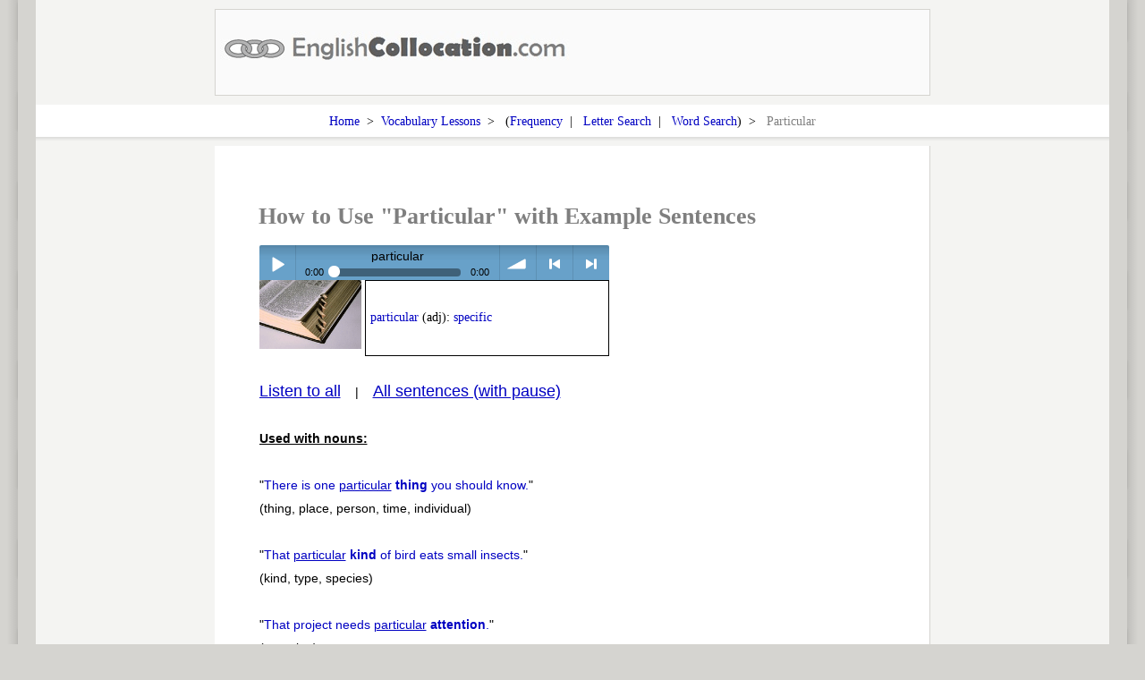

--- FILE ---
content_type: text/html; charset=utf-8
request_url: http://www.englishcollocation.com/how-to-use/particular
body_size: 96314
content:

<!DOCTYPE html>
<html>
<head>
	<title>How to Use Particular with Example Sentences</title>
	<meta name="keywords" content="Particular Vocabulary Lesson, Example Sentences using Particular, Collocations of Particular" />
	<meta name="description" content="Learn how to use Particular using many example sentences. Learn collocations of Particular with free vocabulary lessons." />

	<span id="spanTitle"></span>
	<script type="text/javascript">
	(function(e,t){"use strict";function r(n,r){function hn(e){return s.preferFlash&&Bt&&!s.ignoreFlash&&s.flash[e]!==t&&s.flash[e]}function pn(e){return function(t){var n=this._s,r;if(!n||!n._a){if(n&&n.id){s._wD(n.id+": Ignoring "+t.type)}else{s._wD(l+"Ignoring "+t.type)}r=null}else{r=e.call(this,t)}return r}}this.setupOptions={url:n||null,flashVersion:8,debugMode:true,debugFlash:false,useConsole:true,consoleOnly:true,waitForWindowLoad:false,bgColor:"#ffffff",useHighPerformance:false,flashPollingInterval:null,html5PollingInterval:null,flashLoadTimeout:1e3,wmode:null,allowScriptAccess:"always",useFlashBlock:false,useHTML5Audio:true,html5Test:/^(probably|maybe)$/i,preferFlash:false,noSWFCache:false,idPrefix:"sound"};this.defaultOptions={autoLoad:false,autoPlay:false,from:null,loops:1,onid3:null,onload:null,whileloading:null,onplay:null,onpause:null,onresume:null,whileplaying:null,onposition:null,onstop:null,onfailure:null,onfinish:null,multiShot:true,multiShotEvents:false,position:null,pan:0,stream:true,to:null,type:null,usePolicyFile:false,volume:100};this.flash9Options={isMovieStar:null,usePeakData:false,useWaveformData:false,useEQData:false,onbufferchange:null,ondataerror:null};this.movieStarOptions={bufferTime:3,serverURL:null,onconnect:null,duration:null};this.audioFormats={mp3:{type:['audio/mpeg; codecs="mp3"',"audio/mpeg","audio/mp3","audio/MPA","audio/mpa-robust"],required:true},mp4:{related:["aac","m4a","m4b"],type:['audio/mp4; codecs="mp4a.40.2"',"audio/aac","audio/x-m4a","audio/MP4A-LATM","audio/mpeg4-generic"],required:false},ogg:{type:["audio/ogg; codecs=vorbis"],required:false},opus:{type:["audio/ogg; codecs=opus","audio/opus"],required:false},wav:{type:['audio/wav; codecs="1"',"audio/wav","audio/wave","audio/x-wav"],required:false}};this.movieID="sm2-container";this.id=r||"sm2movie";this.debugID="soundmanager-debug";this.debugURLParam=/([#?&])debug=1/i;this.versionNumber="V2.97a.20140901";this.version=null;this.movieURL=null;this.altURL=null;this.swfLoaded=false;this.enabled=false;this.oMC=null;this.sounds={};this.soundIDs=[];this.muted=false;this.didFlashBlock=false;this.filePattern=null;this.filePatterns={flash8:/\.mp3(\?.*)?$/i,flash9:/\.mp3(\?.*)?$/i};this.features={buffering:false,peakData:false,waveformData:false,eqData:false,movieStar:false};this.sandbox={type:null,types:{remote:"remote (domain-based) rules",localWithFile:"local with file access (no internet access)",localWithNetwork:"local with network (internet access only, no local access)",localTrusted:"local, trusted (local+internet access)"},description:null,noRemote:null,noLocal:null};this.html5={usingFlash:null};this.flash={};this.html5Only=false;this.ignoreFlash=false;var i,s=this,o=null,u=null,a="soundManager",f=a+": ",l="HTML5::",c,h=navigator.userAgent,p=e.location.href.toString(),d=document,v,m,g,y,b=[],w=true,E,S=false,x=false,T=false,N=false,C=false,k,L=0,A,O,M,_,D,P,H,B,j,F,I,q,R,U,z,W,X,V,$,J,K,Q,G,Y=["log","info","warn","error"],Z=8,et,tt,nt,rt=null,it=null,st,ot,ut,at,ft,lt,ct,ht,pt,dt=false,vt=false,mt,gt,yt,bt=0,wt=null,Et,St=[],xt,Tt=null,Nt,Ct,kt,Lt,At,Ot,Mt,_t,Dt=Array.prototype.slice,Pt=false,Ht,Bt,jt,Ft,It,qt,Rt,Ut,zt=0,Wt=h.match(/(ipad|iphone|ipod)/i),Xt=h.match(/android/i),Vt=h.match(/msie/i),$t=h.match(/webkit/i),Jt=h.match(/safari/i)&&!h.match(/chrome/i),Kt=h.match(/opera/i),Qt=h.match(/(mobile|pre\/|xoom)/i)||Wt||Xt,Gt=!p.match(/usehtml5audio/i)&&!p.match(/sm2\-ignorebadua/i)&&Jt&&!h.match(/silk/i)&&h.match(/OS X 10_6_([3-7])/i),Yt=e.console!==t&&console.log!==t,Zt=d.hasFocus!==t?d.hasFocus():null,en=Jt&&(d.hasFocus===t||!d.hasFocus()),tn=!en,nn=/(mp3|mp4|mpa|m4a|m4b)/i,rn=1e3,sn="about:blank",on="[data-uri]",un=d.location?d.location.protocol.match(/http/i):null,an=!un?"http:/"+"/":"",fn=/^\s*audio\/(?:x-)?(?:mpeg4|aac|flv|mov|mp4||m4v|m4a|m4b|mp4v|3gp|3g2)\s*(?:$|;)/i,ln=["mpeg4","aac","flv","mov","mp4","m4v","f4v","m4a","m4b","mp4v","3gp","3g2"],cn=new RegExp("\\.("+ln.join("|")+")(\\?.*)?$","i");this.mimePattern=/^\s*audio\/(?:x-)?(?:mp(?:eg|3))\s*(?:$|;)/i;this.useAltURL=!un;at={swfBox:"sm2-object-box",swfDefault:"movieContainer",swfError:"swf_error",swfTimedout:"swf_timedout",swfLoaded:"swf_loaded",swfUnblocked:"swf_unblocked",sm2Debug:"sm2_debug",highPerf:"high_performance",flashDebug:"flash_debug"};this.hasHTML5=function(){try{return Audio!==t&&(Kt&&opera!==t&&opera.version()<10?new Audio(null):new Audio).canPlayType!==t}catch(e){return false}}();this.setup=function(e){var n=!s.url;if(e!==t&&T&&Tt&&s.ok()&&(e.flashVersion!==t||e.url!==t||e.html5Test!==t)){ht(st("setupLate"))}M(e);if(e){if(n&&V&&e.url!==t){s.beginDelayedInit()}if(!V&&e.url!==t&&d.readyState==="complete"){setTimeout(W,1)}}return s};this.ok=function(){return Tt?T&&!N:s.useHTML5Audio&&s.hasHTML5};this.supported=this.ok;this.getMovie=function(t){return c(t)||d[t]||e[t]};this.createSound=function(e,n){function c(){f=lt(f);s.sounds[f.id]=new i(f);s.soundIDs.push(f.id);return s.sounds[f.id]}var r,o,f,l=null;r=a+".createSound(): ";o=r+st(!T?"notReady":"notOK");if(!T||!s.ok()){ht(o);return false}if(n!==t){e={id:e,url:n}}f=O(e);f.url=Et(f.url);if(f.id===undefined){f.id=s.setupOptions.idPrefix+zt++}if(f.id.toString().charAt(0).match(/^[0-9]$/)){s._wD(r+st("badID",f.id),2)}s._wD(r+f.id+(f.url?" ("+f.url+")":""),1);if(pt(f.id,true)){s._wD(r+f.id+" exists",1);return s.sounds[f.id]}if(Ct(f)){l=c();s._wD(f.id+": Using HTML5");l._setup_html5(f)}else{if(s.html5Only){s._wD(f.id+": No HTML5 support for this sound, and no Flash. Exiting.");return c()}if(s.html5.usingFlash&&f.url&&f.url.match(/data\:/i)){s._wD(f.id+": data: URIs not supported via Flash. Exiting.");return c()}if(y>8){if(f.isMovieStar===null){f.isMovieStar=!!(f.serverURL||(f.type?f.type.match(fn):false)||f.url&&f.url.match(cn))}if(f.isMovieStar){s._wD(r+"using MovieStar handling");if(f.loops>1){k("noNSLoop")}}}f=ct(f,r);l=c();if(y===8){u._createSound(f.id,f.loops||1,f.usePolicyFile)}else{u._createSound(f.id,f.url,f.usePeakData,f.useWaveformData,f.useEQData,f.isMovieStar,f.isMovieStar?f.bufferTime:false,f.loops||1,f.serverURL,f.duration||null,f.autoPlay,true,f.autoLoad,f.usePolicyFile);if(!f.serverURL){l.connected=true;if(f.onconnect){f.onconnect.apply(l)}}}if(!f.serverURL&&(f.autoLoad||f.autoPlay)){l.load(f)}}if(!f.serverURL&&f.autoPlay){l.play()}return l};this.destroySound=function(e,t){if(!pt(e)){return false}var n=s.sounds[e],r;n._iO={};n.stop();n.unload();for(r=0;r<s.soundIDs.length;r++){if(s.soundIDs[r]===e){s.soundIDs.splice(r,1);break}}if(!t){n.destruct(true)}n=null;delete s.sounds[e];return true};this.load=function(e,t){if(!pt(e)){return false}return s.sounds[e].load(t)};this.unload=function(e){if(!pt(e)){return false}return s.sounds[e].unload()};this.onPosition=function(e,t,n,r){if(!pt(e)){return false}return s.sounds[e].onposition(t,n,r)};this.onposition=this.onPosition;this.clearOnPosition=function(e,t,n){if(!pt(e)){return false}return s.sounds[e].clearOnPosition(t,n)};this.play=function(e,t){var n=null,r=t&&!(t instanceof Object);if(!T||!s.ok()){ht(a+".play(): "+st(!T?"notReady":"notOK"));return false}if(!pt(e,r)){if(!r){return false}if(r){t={url:t}}if(t&&t.url){s._wD(a+'.play(): Attempting to create "'+e+'"',1);t.id=e;n=s.createSound(t).play()}}else if(r){t={url:t}}if(n===null){n=s.sounds[e].play(t)}return n};this.start=this.play;this.setPosition=function(e,t){if(!pt(e)){return false}return s.sounds[e].setPosition(t)};this.stop=function(e){if(!pt(e)){return false}s._wD(a+".stop("+e+")",1);return s.sounds[e].stop()};this.stopAll=function(){var e;s._wD(a+".stopAll()",1);for(e in s.sounds){if(s.sounds.hasOwnProperty(e)){s.sounds[e].stop()}}};this.pause=function(e){if(!pt(e)){return false}return s.sounds[e].pause()};this.pauseAll=function(){var e;for(e=s.soundIDs.length-1;e>=0;e--){s.sounds[s.soundIDs[e]].pause()}};this.resume=function(e){if(!pt(e)){return false}return s.sounds[e].resume()};this.resumeAll=function(){var e;for(e=s.soundIDs.length-1;e>=0;e--){s.sounds[s.soundIDs[e]].resume()}};this.togglePause=function(e){if(!pt(e)){return false}return s.sounds[e].togglePause()};this.setPan=function(e,t){if(!pt(e)){return false}return s.sounds[e].setPan(t)};this.setVolume=function(e,t){if(!pt(e)){return false}return s.sounds[e].setVolume(t)};this.mute=function(e){var t=0;if(e instanceof String){e=null}if(!e){s._wD(a+".mute(): Muting all sounds");for(t=s.soundIDs.length-1;t>=0;t--){s.sounds[s.soundIDs[t]].mute()}s.muted=true}else{if(!pt(e)){return false}s._wD(a+'.mute(): Muting "'+e+'"');return s.sounds[e].mute()}return true};this.muteAll=function(){s.mute()};this.unmute=function(e){var t;if(e instanceof String){e=null}if(!e){s._wD(a+".unmute(): Unmuting all sounds");for(t=s.soundIDs.length-1;t>=0;t--){s.sounds[s.soundIDs[t]].unmute()}s.muted=false}else{if(!pt(e)){return false}s._wD(a+'.unmute(): Unmuting "'+e+'"');return s.sounds[e].unmute()}return true};this.unmuteAll=function(){s.unmute()};this.toggleMute=function(e){if(!pt(e)){return false}return s.sounds[e].toggleMute()};this.getMemoryUse=function(){var e=0;if(u&&y!==8){e=parseInt(u._getMemoryUse(),10)}return e};this.disable=function(n){var r;if(n===t){n=false}if(N){return false}N=true;k("shutdown",1);for(r=s.soundIDs.length-1;r>=0;r--){et(s.sounds[s.soundIDs[r]])}A(n);_t.remove(e,"load",H);return true};this.canPlayMIME=function(e){var t;if(s.hasHTML5){t=kt({type:e})}if(!t&&Tt){t=e&&s.ok()?!!((y>8?e.match(fn):null)||e.match(s.mimePattern)):null}return t};this.canPlayURL=function(e){var t;if(s.hasHTML5){t=kt({url:e})}if(!t&&Tt){t=e&&s.ok()?!!e.match(s.filePattern):null}return t};this.canPlayLink=function(e){if(e.type!==t&&e.type){if(s.canPlayMIME(e.type)){return true}}return s.canPlayURL(e.href)};this.getSoundById=function(e,t){if(!e){return null}var n=s.sounds[e];if(!n&&!t){s._wD(a+'.getSoundById(): Sound "'+e+'" not found.',2)}return n};this.onready=function(t,n){var r="onready",i=false;if(typeof t==="function"){if(T){s._wD(st("queue",r))}if(!n){n=e}D(r,t,n);P();i=true}else{throw st("needFunction",r)}return i};this.ontimeout=function(t,n){var r="ontimeout",i=false;if(typeof t==="function"){if(T){s._wD(st("queue",r))}if(!n){n=e}D(r,t,n);P({type:r});i=true}else{throw st("needFunction",r)}return i};this._writeDebug=function(e,n){var r="soundmanager-debug",i,o;if(!s.debugMode){return false}if(Yt&&s.useConsole){if(n&&typeof n==="object"){console.log(e,n)}else if(Y[n]!==t){console[Y[n]](e)}else{console.log(e)}if(s.consoleOnly){return true}}i=c(r);if(!i){return false}o=d.createElement("div");if(++L%2===0){o.className="sm2-alt"}if(n===t){n=0}else{n=parseInt(n,10)}o.appendChild(d.createTextNode(e));if(n){if(n>=2){o.style.fontWeight="bold"}if(n===3){o.style.color="#ff3333"}}i.insertBefore(o,i.firstChild);i=null;return true};if(p.indexOf("sm2-debug=alert")!==-1){this._writeDebug=function(t){e.alert(t)}}this._wD=this._writeDebug;this._debug=function(){var e,t;k("currentObj",1);for(e=0,t=s.soundIDs.length;e<t;e++){s.sounds[s.soundIDs[e]]._debug()}};this.reboot=function(t,n){if(s.soundIDs.length){s._wD("Destroying "+s.soundIDs.length+" SMSound object"+(s.soundIDs.length!==1?"s":"")+"...")}var r,i,o;for(r=s.soundIDs.length-1;r>=0;r--){s.sounds[s.soundIDs[r]].destruct()}if(u){try{if(Vt){it=u.innerHTML}rt=u.parentNode.removeChild(u)}catch(f){k("badRemove",2)}}it=rt=Tt=u=null;s.enabled=V=T=dt=vt=S=x=N=Pt=s.swfLoaded=false;s.soundIDs=[];s.sounds={};zt=0;if(!t){for(r in b){if(b.hasOwnProperty(r)){for(i=0,o=b[r].length;i<o;i++){b[r][i].fired=false}}}}else{b=[]}if(!n){s._wD(a+": Rebooting...")}s.html5={usingFlash:null};s.flash={};s.html5Only=false;s.ignoreFlash=false;e.setTimeout(function(){z();if(!n){s.beginDelayedInit()}},20);return s};this.reset=function(){k("reset");return s.reboot(true,true)};this.getMoviePercent=function(){return u&&"PercentLoaded"in u?u.PercentLoaded():null};this.beginDelayedInit=function(){C=true;W();setTimeout(function(){if(vt){return false}J();U();vt=true;return true},20);B()};this.destruct=function(){s._wD(a+".destruct()");s.disable(true)};i=function(e){var n=this,r,i,a,f,l,c,h=false,p=[],d=0,v,m,g=null,b,w;b={duration:null,time:null};this.id=e.id;this.sID=this.id;this.url=e.url;this.options=O(e);this.instanceOptions=this.options;this._iO=this.instanceOptions;this.pan=this.options.pan;this.volume=this.options.volume;this.isHTML5=false;this._a=null;w=this.url?false:true;this.id3={};this._debug=function(){s._wD(n.id+": Merged options:",n.options)};this.load=function(e){var r=null,i;if(e!==t){n._iO=O(e,n.options)}else{e=n.options;n._iO=e;if(g&&g!==n.url){k("manURL");n._iO.url=n.url;n.url=null}}if(!n._iO.url){n._iO.url=n.url}n._iO.url=Et(n._iO.url);n.instanceOptions=n._iO;i=n._iO;s._wD(n.id+": load ("+i.url+")");if(!i.url&&!n.url){s._wD(n.id+": load(): url is unassigned. Exiting.",2);return n}if(!n.isHTML5&&y===8&&!n.url&&!i.autoPlay){s._wD(n.id+": Flash 8 load() limitation: Wait for onload() before calling play().",1)}if(i.url===n.url&&n.readyState!==0&&n.readyState!==2){k("onURL",1);if(n.readyState===3&&i.onload){Ut(n,function(){i.onload.apply(n,[!!n.duration])})}return n}n.loaded=false;n.readyState=1;n.playState=0;n.id3={};if(Ct(i)){r=n._setup_html5(i);if(!r._called_load){n._html5_canplay=false;if(n.url!==i.url){s._wD(k("manURL")+": "+i.url);n._a.src=i.url;n.setPosition(0)}n._a.autobuffer="auto";n._a.preload="auto";n._a._called_load=true}else{s._wD(n.id+": Ignoring request to load again")}}else{if(s.html5Only){s._wD(n.id+": No flash support. Exiting.");return n}if(n._iO.url&&n._iO.url.match(/data\:/i)){s._wD(n.id+": data: URIs not supported via Flash. Exiting.");return n}try{n.isHTML5=false;n._iO=ct(lt(i));if(n._iO.autoPlay&&(n._iO.position||n._iO.from)){s._wD(n.id+": Disabling autoPlay because of non-zero offset case");n._iO.autoPlay=false}i=n._iO;if(y===8){u._load(n.id,i.url,i.stream,i.autoPlay,i.usePolicyFile)}else{u._load(n.id,i.url,!!i.stream,!!i.autoPlay,i.loops||1,!!i.autoLoad,i.usePolicyFile)}}catch(o){k("smError",2);E("onload",false);K({type:"SMSOUND_LOAD_JS_EXCEPTION",fatal:true})}}n.url=i.url;return n};this.unload=function(){if(n.readyState!==0){s._wD(n.id+": unload()");if(!n.isHTML5){if(y===8){u._unload(n.id,sn)}else{u._unload(n.id)}}else{f();if(n._a){n._a.pause();g=At(n._a)}}r()}return n};this.destruct=function(e){s._wD(n.id+": Destruct");if(!n.isHTML5){n._iO.onfailure=null;u._destroySound(n.id)}else{f();if(n._a){n._a.pause();At(n._a);if(!Pt){a()}n._a._s=null;n._a=null}}if(!e){s.destroySound(n.id,true)}};this.play=function(e,r){var i,o,a,f,p,d,v,g=true,b=null;i=n.id+": play(): ";r=r===t?true:r;if(!e){e={}}if(n.url){n._iO.url=n.url}n._iO=O(n._iO,n.options);n._iO=O(e,n._iO);n._iO.url=Et(n._iO.url);n.instanceOptions=n._iO;if(!n.isHTML5&&n._iO.serverURL&&!n.connected){if(!n.getAutoPlay()){s._wD(i+" Netstream not connected yet - setting autoPlay");n.setAutoPlay(true)}return n}if(Ct(n._iO)){n._setup_html5(n._iO);l()}if(n.playState===1&&!n.paused){o=n._iO.multiShot;if(!o){s._wD(i+"Already playing (one-shot)",1);if(n.isHTML5){n.setPosition(n._iO.position)}b=n}else{s._wD(i+"Already playing (multi-shot)",1)}}if(b!==null){return b}if(e.url&&e.url!==n.url){if(!n.readyState&&!n.isHTML5&&y===8&&w){w=false}else{n.load(n._iO)}}if(!n.loaded){if(n.readyState===0){s._wD(i+"Attempting to load");if(!n.isHTML5&&!s.html5Only){n._iO.autoPlay=true;n.load(n._iO)}else if(n.isHTML5){n.load(n._iO)}else{s._wD(i+"Unsupported type. Exiting.");b=n}n.instanceOptions=n._iO}else if(n.readyState===2){s._wD(i+"Could not load - exiting",2);b=n}else{s._wD(i+"Loading - attempting to play...")}}else{s._wD(i.substr(0,i.lastIndexOf(":")))}if(b!==null){return b}if(!n.isHTML5&&y===9&&n.position>0&&n.position===n.duration){s._wD(i+"Sound at end, resetting to position:0");e.position=0}if(n.paused&&n.position>=0&&(!n._iO.serverURL||n.position>0)){s._wD(i+"Resuming from paused state",1);n.resume()}else{n._iO=O(e,n._iO);if((!n.isHTML5&&n._iO.position!==null&&n._iO.position>0||n._iO.from!==null&&n._iO.from>0||n._iO.to!==null)&&n.instanceCount===0&&n.playState===0&&!n._iO.serverURL){f=function(){n._iO=O(e,n._iO);n.play(n._iO)};if(n.isHTML5&&!n._html5_canplay){s._wD(i+"Beginning load for non-zero offset case");n.load({_oncanplay:f});b=false}else if(!n.isHTML5&&!n.loaded&&(!n.readyState||n.readyState!==2)){s._wD(i+"Preloading for non-zero offset case");n.load({onload:f});b=false}if(b!==null){return b}n._iO=m()}if(!n.instanceCount||n._iO.multiShotEvents||n.isHTML5&&n._iO.multiShot&&!Pt||!n.isHTML5&&y>8&&!n.getAutoPlay()){n.instanceCount++}if(n._iO.onposition&&n.playState===0){c(n)}n.playState=1;n.paused=false;n.position=n._iO.position!==t&&!isNaN(n._iO.position)?n._iO.position:0;if(!n.isHTML5){n._iO=ct(lt(n._iO))}if(n._iO.onplay&&r){n._iO.onplay.apply(n);h=true}n.setVolume(n._iO.volume,true);n.setPan(n._iO.pan,true);if(!n.isHTML5){g=u._start(n.id,n._iO.loops||1,y===9?n.position:n.position/rn,n._iO.multiShot||false);if(y===9&&!g){s._wD(i+"No sound hardware, or 32-sound ceiling hit",2);if(n._iO.onplayerror){n._iO.onplayerror.apply(n)}}}else{if(n.instanceCount<2){l();a=n._setup_html5();n.setPosition(n._iO.position);a.play()}else{s._wD(n.id+": Cloning Audio() for instance #"+n.instanceCount+"...");p=new Audio(n._iO.url);d=function(){_t.remove(p,"ended",d);n._onfinish(n);At(p);p=null};v=function(){_t.remove(p,"canplay",v);try{p.currentTime=n._iO.position/rn}catch(e){ht(n.id+": multiShot play() failed to apply position of "+n._iO.position/rn)}p.play()};_t.add(p,"ended",d);if(n._iO.volume!==undefined){p.volume=Math.max(0,Math.min(1,n._iO.volume/100))}if(n.muted){p.muted=true}if(n._iO.position){_t.add(p,"canplay",v)}else{p.play()}}}}return n};this.start=this.play;this.stop=function(e){var t=n._iO,r;if(n.playState===1){s._wD(n.id+": stop()");n._onbufferchange(0);n._resetOnPosition(0);n.paused=false;if(!n.isHTML5){n.playState=0}v();if(t.to){n.clearOnPosition(t.to)}if(!n.isHTML5){u._stop(n.id,e);if(t.serverURL){n.unload()}}else{if(n._a){r=n.position;n.setPosition(0);n.position=r;n._a.pause();n.playState=0;n._onTimer();f()}}n.instanceCount=0;n._iO={};if(t.onstop){t.onstop.apply(n)}}return n};this.setAutoPlay=function(e){s._wD(n.id+": Autoplay turned "+(e?"on":"off"));n._iO.autoPlay=e;if(!n.isHTML5){u._setAutoPlay(n.id,e);if(e){if(!n.instanceCount&&n.readyState===1){n.instanceCount++;s._wD(n.id+": Incremented instance count to "+n.instanceCount)}}}};this.getAutoPlay=function(){return n._iO.autoPlay};this.setPosition=function(e){if(e===t){e=0}var r,i,o=n.isHTML5?Math.max(e,0):Math.min(n.duration||n._iO.duration,Math.max(e,0));n.position=o;i=n.position/rn;n._resetOnPosition(n.position);n._iO.position=o;if(!n.isHTML5){r=y===9?n.position:i;if(n.readyState&&n.readyState!==2){u._setPosition(n.id,r,n.paused||!n.playState,n._iO.multiShot)}}else if(n._a){if(n._html5_canplay){if(n._a.currentTime!==i){s._wD(n.id+": setPosition("+i+")");try{n._a.currentTime=i;if(n.playState===0||n.paused){n._a.pause()}}catch(a){s._wD(n.id+": setPosition("+i+") failed: "+a.message,2)}}}else if(i){s._wD(n.id+": setPosition("+i+"): Cannot seek yet, sound not ready",2);return n}if(n.paused){n._onTimer(true)}}return n};this.pause=function(e){if(n.paused||n.playState===0&&n.readyState!==1){return n}s._wD(n.id+": pause()");n.paused=true;if(!n.isHTML5){if(e||e===t){u._pause(n.id,n._iO.multiShot)}}else{n._setup_html5().pause();f()}if(n._iO.onpause){n._iO.onpause.apply(n)}return n};this.resume=function(){var e=n._iO;if(!n.paused){return n}s._wD(n.id+": resume()");n.paused=false;n.playState=1;if(!n.isHTML5){if(e.isMovieStar&&!e.serverURL){n.setPosition(n.position)}u._pause(n.id,e.multiShot)}else{n._setup_html5().play();l()}if(!h&&e.onplay){e.onplay.apply(n);h=true}else if(e.onresume){e.onresume.apply(n)}return n};this.togglePause=function(){s._wD(n.id+": togglePause()");if(n.playState===0){n.play({position:y===9&&!n.isHTML5?n.position:n.position/rn});return n}if(n.paused){n.resume()}else{n.pause()}return n};this.setPan=function(e,r){if(e===t){e=0}if(r===t){r=false}if(!n.isHTML5){u._setPan(n.id,e)}n._iO.pan=e;if(!r){n.pan=e;n.options.pan=e}return n};this.setVolume=function(e,r){if(e===t){e=100}if(r===t){r=false}if(!n.isHTML5){u._setVolume(n.id,s.muted&&!n.muted||n.muted?0:e)}else if(n._a){if(s.muted&&!n.muted){n.muted=true;n._a.muted=true}n._a.volume=Math.max(0,Math.min(1,e/100))}n._iO.volume=e;if(!r){n.volume=e;n.options.volume=e}return n};this.mute=function(){n.muted=true;if(!n.isHTML5){u._setVolume(n.id,0)}else if(n._a){n._a.muted=true}return n};this.unmute=function(){n.muted=false;var e=n._iO.volume!==t;if(!n.isHTML5){u._setVolume(n.id,e?n._iO.volume:n.options.volume)}else if(n._a){n._a.muted=false}return n};this.toggleMute=function(){return n.muted?n.unmute():n.mute()};this.onPosition=function(e,r,i){p.push({position:parseInt(e,10),method:r,scope:i!==t?i:n,fired:false});return n};this.onposition=this.onPosition;this.clearOnPosition=function(e,t){var n;e=parseInt(e,10);if(isNaN(e)){return false}for(n=0;n<p.length;n++){if(e===p[n].position){if(!t||t===p[n].method){if(p[n].fired){d--}p.splice(n,1)}}}};this._processOnPosition=function(){var e,t,r=p.length;if(!r||!n.playState||d>=r){return false}for(e=r-1;e>=0;e--){t=p[e];if(!t.fired&&n.position>=t.position){t.fired=true;d++;t.method.apply(t.scope,[t.position]);r=p.length}}return true};this._resetOnPosition=function(e){var t,n,r=p.length;if(!r){return false}for(t=r-1;t>=0;t--){n=p[t];if(n.fired&&e<=n.position){n.fired=false;d--}}return true};m=function(){var e=n._iO,t=e.from,r=e.to,i,o;o=function(){s._wD(n.id+': "To" time of '+r+" reached.");n.clearOnPosition(r,o);n.stop()};i=function(){s._wD(n.id+': Playing "from" '+t);if(r!==null&&!isNaN(r)){n.onPosition(r,o)}};if(t!==null&&!isNaN(t)){e.position=t;e.multiShot=false;i()}return e};c=function(){var e,t=n._iO.onposition;if(t){for(e in t){if(t.hasOwnProperty(e)){n.onPosition(parseInt(e,10),t[e])}}}};v=function(){var e,t=n._iO.onposition;if(t){for(e in t){if(t.hasOwnProperty(e)){n.clearOnPosition(parseInt(e,10))}}}};l=function(){if(n.isHTML5){mt(n)}};f=function(){if(n.isHTML5){gt(n)}};r=function(e){if(!e){p=[];d=0}h=false;n._hasTimer=null;n._a=null;n._html5_canplay=false;n.bytesLoaded=null;n.bytesTotal=null;n.duration=n._iO&&n._iO.duration?n._iO.duration:null;n.durationEstimate=null;n.buffered=[];n.eqData=[];n.eqData.left=[];n.eqData.right=[];n.failures=0;n.isBuffering=false;n.instanceOptions={};n.instanceCount=0;n.loaded=false;n.metadata={};n.readyState=0;n.muted=false;n.paused=false;n.peakData={left:0,right:0};n.waveformData={left:[],right:[]};n.playState=0;n.position=null;n.id3={}};r();this._onTimer=function(e){var t,r=false,i,s={};if(n._hasTimer||e){if(n._a&&(e||(n.playState>0||n.readyState===1)&&!n.paused)){t=n._get_html5_duration();if(t!==b.duration){b.duration=t;n.duration=t;r=true}n.durationEstimate=n.duration;i=n._a.currentTime*rn||0;if(i!==b.time){b.time=i;r=true}if(r||e){n._whileplaying(i,s,s,s,s)}}return r}};this._get_html5_duration=function(){var e=n._iO,t=n._a&&n._a.duration?n._a.duration*rn:e&&e.duration?e.duration:null,r=t&&!isNaN(t)&&t!==Infinity?t:null;return r};this._apply_loop=function(e,t){if(!e.loop&&t>1){s._wD("Note: Native HTML5 looping is infinite.",1)}e.loop=t>1?"loop":""};this._setup_html5=function(e){var t=O(n._iO,e),s=Pt?o:n._a,u=decodeURI(t.url),a;if(Pt){if(u===decodeURI(Ht)){a=true}}else if(u===decodeURI(g)){a=true}if(s){if(s._s){if(Pt){if(s._s&&s._s.playState&&!a){s._s.stop()}}else if(!Pt&&u===decodeURI(g)){n._apply_loop(s,t.loops);return s}}if(!a){if(g){r(false)}s.src=t.url;n.url=t.url;g=t.url;Ht=t.url;s._called_load=false}}else{if(t.autoLoad||t.autoPlay){n._a=new Audio(t.url);n._a.load()}else{n._a=Kt&&opera.version()<10?new Audio(null):new Audio}s=n._a;s._called_load=false;if(Pt){o=s}}n.isHTML5=true;n._a=s;s._s=n;i();n._apply_loop(s,t.loops);if(t.autoLoad||t.autoPlay){n.load()}else{s.autobuffer=false;s.preload="auto"}return s};i=function(){function t(e,t,r){return n._a?n._a.addEventListener(e,t,r||false):null}if(n._a._added_events){return false}var e;n._a._added_events=true;for(e in It){if(It.hasOwnProperty(e)){t(e,It[e])}}return true};a=function(){function t(e,t,r){return n._a?n._a.removeEventListener(e,t,r||false):null}var e;s._wD(n.id+": Removing event listeners");n._a._added_events=false;for(e in It){if(It.hasOwnProperty(e)){t(e,It[e])}}};this._onload=function(e){var t,r=!!e||!n.isHTML5&&y===8&&n.duration;t=n.id+": ";s._wD(t+(r?"onload()":"Failed to load / invalid sound?"+(!n.duration?" Zero-length duration reported.":" -")+" ("+n.url+")"),r?1:2);if(!r&&!n.isHTML5){if(s.sandbox.noRemote===true){s._wD(t+st("noNet"),1)}if(s.sandbox.noLocal===true){s._wD(t+st("noLocal"),1)}}n.loaded=r;n.readyState=r?3:2;n._onbufferchange(0);if(n._iO.onload){Ut(n,function(){n._iO.onload.apply(n,[r])})}return true};this._onbufferchange=function(e){if(n.playState===0){return false}if(e&&n.isBuffering||!e&&!n.isBuffering){return false}n.isBuffering=e===1;if(n._iO.onbufferchange){s._wD(n.id+": Buffer state change: "+e);n._iO.onbufferchange.apply(n,[e])}return true};this._onsuspend=function(){if(n._iO.onsuspend){s._wD(n.id+": Playback suspended");n._iO.onsuspend.apply(n)}return true};this._onfailure=function(e,t,r){n.failures++;s._wD(n.id+": Failure ("+n.failures+"): "+e);if(n._iO.onfailure&&n.failures===1){n._iO.onfailure(e,t,r)}else{s._wD(n.id+": Ignoring failure")}};this._onwarning=function(e,t,r){if(n._iO.onwarning){n._iO.onwarning(e,t,r)}};this._onfinish=function(){var e=n._iO.onfinish;n._onbufferchange(0);n._resetOnPosition(0);if(n.instanceCount){n.instanceCount--;if(!n.instanceCount){v();n.playState=0;n.paused=false;n.instanceCount=0;n.instanceOptions={};n._iO={};f();if(n.isHTML5){n.position=0}}if(!n.instanceCount||n._iO.multiShotEvents){if(e){s._wD(n.id+": onfinish()");Ut(n,function(){e.apply(n)})}}}};this._whileloading=function(e,t,r,i){var s=n._iO;n.bytesLoaded=e;n.bytesTotal=t;n.duration=Math.floor(r);n.bufferLength=i;if(!n.isHTML5&&!s.isMovieStar){if(s.duration){n.durationEstimate=n.duration>s.duration?n.duration:s.duration}else{n.durationEstimate=parseInt(n.bytesTotal/n.bytesLoaded*n.duration,10)}}else{n.durationEstimate=n.duration}if(!n.isHTML5){n.buffered=[{start:0,end:n.duration}]}if((n.readyState!==3||n.isHTML5)&&s.whileloading){s.whileloading.apply(n)}};this._whileplaying=function(e,r,i,s,o){var u=n._iO,a;if(isNaN(e)||e===null){return false}n.position=Math.max(0,e);n._processOnPosition();if(!n.isHTML5&&y>8){if(u.usePeakData&&r!==t&&r){n.peakData={left:r.leftPeak,right:r.rightPeak}}if(u.useWaveformData&&i!==t&&i){n.waveformData={left:i.split(","),right:s.split(",")}}if(u.useEQData){if(o!==t&&o&&o.leftEQ){a=o.leftEQ.split(",");n.eqData=a;n.eqData.left=a;if(o.rightEQ!==t&&o.rightEQ){n.eqData.right=o.rightEQ.split(",")}}}}if(n.playState===1){if(!n.isHTML5&&y===8&&!n.position&&n.isBuffering){n._onbufferchange(0)}if(u.whileplaying){u.whileplaying.apply(n)}}return true};this._oncaptiondata=function(e){s._wD(n.id+": Caption data received.");n.captiondata=e;if(n._iO.oncaptiondata){n._iO.oncaptiondata.apply(n,[e])}};this._onmetadata=function(e,t){s._wD(n.id+": Metadata received.");var r={},i,o;for(i=0,o=e.length;i<o;i++){r[e[i]]=t[i]}n.metadata=r;console.log("updated metadata",n.metadata);if(n._iO.onmetadata){n._iO.onmetadata.call(n,n.metadata)}};this._onid3=function(e,t){s._wD(n.id+": ID3 data received.");var r=[],i,o;for(i=0,o=e.length;i<o;i++){r[e[i]]=t[i]}n.id3=O(n.id3,r);if(n._iO.onid3){n._iO.onid3.apply(n)}};this._onconnect=function(e){e=e===1;s._wD(n.id+": "+(e?"Connected.":"Failed to connect? - "+n.url),e?1:2);n.connected=e;if(e){n.failures=0;if(pt(n.id)){if(n.getAutoPlay()){n.play(t,n.getAutoPlay())}else if(n._iO.autoLoad){n.load()}}if(n._iO.onconnect){n._iO.onconnect.apply(n,[e])}}};this._ondataerror=function(e){if(n.playState>0){s._wD(n.id+": Data error: "+e);if(n._iO.ondataerror){n._iO.ondataerror.apply(n)}}};this._debug()};$=function(){return d.body||d.getElementsByTagName("div")[0]};c=function(e){return d.getElementById(e)};O=function(e,n){var r=e||{},i,o;i=n===t?s.defaultOptions:n;for(o in i){if(i.hasOwnProperty(o)&&r[o]===t){if(typeof i[o]!=="object"||i[o]===null){r[o]=i[o]}else{r[o]=O(r[o],i[o])}}}return r};Ut=function(t,n){if(!t.isHTML5&&y===8){e.setTimeout(n,0)}else{n()}};_={onready:1,ontimeout:1,defaultOptions:1,flash9Options:1,movieStarOptions:1};M=function(e,n){var r,i=true,o=n!==t,u=s.setupOptions,a=_;if(e===t){i=[];for(r in u){if(u.hasOwnProperty(r)){i.push(r)}}for(r in a){if(a.hasOwnProperty(r)){if(typeof s[r]==="object"){i.push(r+": {...}")}else if(s[r]instanceof Function){i.push(r+": function() {...}")}else{i.push(r)}}}s._wD(st("setup",i.join(", ")));return false}for(r in e){if(e.hasOwnProperty(r)){if(typeof e[r]!=="object"||e[r]===null||e[r]instanceof Array||e[r]instanceof RegExp){if(o&&a[n]!==t){s[n][r]=e[r]}else if(u[r]!==t){s.setupOptions[r]=e[r];s[r]=e[r]}else if(a[r]===t){ht(st(s[r]===t?"setupUndef":"setupError",r),2);i=false}else{if(s[r]instanceof Function){s[r].apply(s,e[r]instanceof Array?e[r]:[e[r]])}else{s[r]=e[r]}}}else{if(a[r]===t){ht(st(s[r]===t?"setupUndef":"setupError",r),2);i=false}else{return M(e[r],r)}}}}return i};_t=function(){function r(e){var n=Dt.call(e),r=n.length;if(t){n[1]="on"+n[1];if(r>3){n.pop()}}else if(r===3){n.push(false)}return n}function i(e,r){var i=e.shift(),s=[n[r]];if(t){i[s](e[0],e[1])}else{i[s].apply(i,e)}}function s(){i(r(arguments),"add")}function o(){i(r(arguments),"remove")}var t=e.attachEvent,n={add:t?"attachEvent":"addEventListener",remove:t?"detachEvent":"removeEventListener"};return{add:s,remove:o}}();It={abort:pn(function(){s._wD(this._s.id+": abort")}),canplay:pn(function(){var e=this._s,n;if(e._html5_canplay){return true}e._html5_canplay=true;s._wD(e.id+": canplay");e._onbufferchange(0);n=e._iO.position!==t&&!isNaN(e._iO.position)?e._iO.position/rn:null;if(this.currentTime!==n){s._wD(e.id+": canplay: Setting position to "+n);try{this.currentTime=n}catch(r){s._wD(e.id+": canplay: Setting position of "+n+" failed: "+r.message,2)}}if(e._iO._oncanplay){e._iO._oncanplay()}}),canplaythrough:pn(function(){var e=this._s;if(!e.loaded){e._onbufferchange(0);e._whileloading(e.bytesLoaded,e.bytesTotal,e._get_html5_duration());e._onload(true)}}),durationchange:pn(function(){var e=this._s,t;t=e._get_html5_duration();if(!isNaN(t)&&t!==e.duration){s._wD(this._s.id+": durationchange ("+t+")"+(e.duration?", previously "+e.duration:""));e.durationEstimate=e.duration=t}}),ended:pn(function(){var e=this._s;s._wD(e.id+": ended");e._onfinish()}),error:pn(function(){s._wD(this._s.id+": HTML5 error, code "+this.error.code);this._s._onload(false)}),loadeddata:pn(function(){var e=this._s;s._wD(e.id+": loadeddata");if(!e._loaded&&!Jt){e.duration=e._get_html5_duration()}}),loadedmetadata:pn(function(){s._wD(this._s.id+": loadedmetadata")}),loadstart:pn(function(){s._wD(this._s.id+": loadstart");this._s._onbufferchange(1)}),play:pn(function(){this._s._onbufferchange(0)}),playing:pn(function(){s._wD(this._s.id+": playing "+String.fromCharCode(9835));this._s._onbufferchange(0)}),progress:pn(function(e){var t=this._s,n,r,i,o=0,u=e.type==="progress",a=e.target.buffered,f=e.loaded||0,l=e.total||1;t.buffered=[];if(a&&a.length){for(n=0,r=a.length;n<r;n++){t.buffered.push({start:a.start(n)*rn,end:a.end(n)*rn})}o=(a.end(0)-a.start(0))*rn;f=Math.min(1,o/(e.target.duration*rn));if(u&&a.length>1){i=[];r=a.length;for(n=0;n<r;n++){i.push(e.target.buffered.start(n)*rn+"-"+e.target.buffered.end(n)*rn)}s._wD(this._s.id+": progress, timeRanges: "+i.join(", "))}if(u&&!isNaN(f)){s._wD(this._s.id+": progress, "+Math.floor(f*100)+"% loaded")}}if(!isNaN(f)){t._whileloading(f,l,t._get_html5_duration());if(f&&l&&f===l){It.canplaythrough.call(this,e)}}}),ratechange:pn(function(){s._wD(this._s.id+": ratechange")}),suspend:pn(function(e){var t=this._s;s._wD(this._s.id+": suspend");It.progress.call(this,e);t._onsuspend()}),stalled:pn(function(){s._wD(this._s.id+": stalled")}),timeupdate:pn(function(){this._s._onTimer()}),waiting:pn(function(){var e=this._s;s._wD(this._s.id+": waiting");e._onbufferchange(1)})};Ct=function(e){var t;if(!e||!e.type&&!e.url&&!e.serverURL){t=false}else if(e.serverURL||e.type&&hn(e.type)){t=false}else{t=e.type?kt({type:e.type}):kt({url:e.url})||s.html5Only||e.url.match(/data\:/i)}return t};At=function(e){var t;if(e){t=Jt?sn:s.html5.canPlayType("audio/wav")?on:sn;e.src=t;if(e._called_unload!==undefined){e._called_load=false}}if(Pt){Ht=null}return t};kt=function(e){if(!s.useHTML5Audio||!s.hasHTML5){return false}var n=e.url||null,r=e.type||null,i=s.audioFormats,o,u,a,f;if(r&&s.html5[r]!==t){return s.html5[r]&&!hn(r)}if(!Lt){Lt=[];for(f in i){if(i.hasOwnProperty(f)){Lt.push(f);if(i[f].related){Lt=Lt.concat(i[f].related)}}}Lt=new RegExp("\\.("+Lt.join("|")+")(\\?.*)?$","i")}a=n?n.toLowerCase().match(Lt):null;if(!a||!a.length){if(!r){o=false}else{u=r.indexOf(";");a=(u!==-1?r.substr(0,u):r).substr(6)}}else{a=a[1]}if(a&&s.html5[a]!==t){o=s.html5[a]&&!hn(a)}else{r="audio/"+a;o=s.html5.canPlayType({type:r});s.html5[a]=o;o=o&&s.html5[r]&&!hn(r)}return o};Mt=function(){function a(t){var n,r,i=false,o=false;if(!e||typeof e.canPlayType!=="function"){return i}if(t instanceof Array){for(u=0,r=t.length;u<r;u++){if(s.html5[t[u]]||e.canPlayType(t[u]).match(s.html5Test)){o=true;s.html5[t[u]]=true;s.flash[t[u]]=!!t[u].match(nn)}}i=o}else{n=e&&typeof e.canPlayType==="function"?e.canPlayType(t):false;i=!!(n&&n.match(s.html5Test))}return i}if(!s.useHTML5Audio||!s.hasHTML5){s.html5.usingFlash=true;Tt=true;return false}var e=Audio!==t?Kt&&opera.version()<10?new Audio(null):new Audio:null,n,r,i={},o,u;o=s.audioFormats;for(n in o){if(o.hasOwnProperty(n)){r="audio/"+n;i[n]=a(o[n].type);i[r]=i[n];if(n.match(nn)){s.flash[n]=true;s.flash[r]=true}else{s.flash[n]=false;s.flash[r]=false}if(o[n]&&o[n].related){for(u=o[n].related.length-1;u>=0;u--){i["audio/"+o[n].related[u]]=i[n];s.html5[o[n].related[u]]=i[n];s.flash[o[n].related[u]]=i[n]}}}}i.canPlayType=e?a:null;s.html5=O(s.html5,i);s.html5.usingFlash=Nt();Tt=s.html5.usingFlash;return true};R={notReady:"Unavailable - wait until onready() has fired.",notOK:"Audio support is not available.",domError:a+"exception caught while appending SWF to DOM.",spcWmode:"Removing wmode, preventing known SWF loading issue(s)",swf404:f+"Verify that %s is a valid path.",tryDebug:"Try "+a+".debugFlash = true for more security details (output goes to SWF.)",checkSWF:"See SWF output for more debug info.",localFail:f+"Non-HTTP page ("+d.location.protocol+" URL?) Review Flash player security settings for this special case:\nhttp://www.macromedia.com/support/documentation/en/flashplayer/help/settings_manager04.html\nMay need to add/allow path, eg. c:/sm2/ or /users/me/sm2/",waitFocus:f+"Special case: Waiting for SWF to load with window focus...",waitForever:f+"Waiting indefinitely for Flash (will recover if unblocked)...",waitSWF:f+"Waiting for 100% SWF load...",needFunction:f+"Function object expected for %s",badID:'Sound ID "%s" should be a string, starting with a non-numeric character',currentObj:f+"_debug(): Current sound objects",waitOnload:f+"Waiting for window.onload()",docLoaded:f+"Document already loaded",onload:f+"initComplete(): calling soundManager.onload()",onloadOK:a+".onload() complete",didInit:f+"init(): Already called?",secNote:"Flash security note: Network/internet URLs will not load due to security restrictions. Access can be configured via Flash Player Global Security Settings Page: http://www.macromedia.com/support/documentation/en/flashplayer/help/settings_manager04.html",badRemove:f+"Failed to remove Flash node.",shutdown:a+".disable(): Shutting down",queue:f+"Queueing %s handler",smError:"SMSound.load(): Exception: JS-Flash communication failed, or JS error.",fbTimeout:"No flash response, applying ."+at.swfTimedout+" CSS...",fbLoaded:"Flash loaded",fbHandler:f+"flashBlockHandler()",manURL:"SMSound.load(): Using manually-assigned URL",onURL:a+".load(): current URL already assigned.",badFV:a+'.flashVersion must be 8 or 9. "%s" is invalid. Reverting to %s.',as2loop:"Note: Setting stream:false so looping can work (flash 8 limitation)",noNSLoop:"Note: Looping not implemented for MovieStar formats",needfl9:"Note: Switching to flash 9, required for MP4 formats.",mfTimeout:"Setting flashLoadTimeout = 0 (infinite) for off-screen, mobile flash case",needFlash:f+"Fatal error: Flash is needed to play some required formats, but is not available.",gotFocus:f+"Got window focus.",policy:"Enabling usePolicyFile for data access",setup:a+".setup(): allowed parameters: %s",setupError:a+'.setup(): "%s" cannot be assigned with this method.',setupUndef:a+'.setup(): Could not find option "%s"',setupLate:a+".setup(): url, flashVersion and html5Test property changes will not take effect until reboot().",noURL:f+"Flash URL required. Call soundManager.setup({url:...}) to get started.",sm2Loaded:"SoundManager 2: Ready. "+String.fromCharCode(10003),reset:a+".reset(): Removing event callbacks",mobileUA:"Mobile UA detected, preferring HTML5 by default.",globalHTML5:"Using singleton HTML5 Audio() pattern for this device."};st=function(){var e,t,n,r,i;e=Dt.call(arguments);r=e.shift();i=R&&R[r]?R[r]:"";if(i&&e&&e.length){for(t=0,n=e.length;t<n;t++){i=i.replace("%s",e[t])}}return i};lt=function(e){if(y===8&&e.loops>1&&e.stream){k("as2loop");e.stream=false}return e};ct=function(e,t){if(e&&!e.usePolicyFile&&(e.onid3||e.usePeakData||e.useWaveformData||e.useEQData)){s._wD((t||"")+st("policy"));e.usePolicyFile=true}return e};ht=function(e){if(Yt&&console.warn!==t){console.warn(e)}else{s._wD(e)}};v=function(){return false};et=function(e){var t;for(t in e){if(e.hasOwnProperty(t)&&typeof e[t]==="function"){e[t]=v}}t=null};tt=function(e){if(e===t){e=false}if(N||e){s.disable(e)}};nt=function(e){var t=null,n;if(e){if(e.match(/\.swf(\?.*)?$/i)){t=e.substr(e.toLowerCase().lastIndexOf(".swf?")+4);if(t){return e}}else if(e.lastIndexOf("/")!==e.length-1){e+="/"}}n=(e&&e.lastIndexOf("/")!==-1?e.substr(0,e.lastIndexOf("/")+1):"./")+s.movieURL;if(s.noSWFCache){n+="?ts="+(new Date).getTime()}return n};I=function(){y=parseInt(s.flashVersion,10);if(y!==8&&y!==9){s._wD(st("badFV",y,Z));s.flashVersion=y=Z}var e=s.debugMode||s.debugFlash?"_debug.swf":".swf";if(s.useHTML5Audio&&!s.html5Only&&s.audioFormats.mp4.required&&y<9){s._wD(st("needfl9"));s.flashVersion=y=9}s.version=s.versionNumber+(s.html5Only?" (HTML5-only mode)":y===9?" (AS3/Flash 9)":" (AS2/Flash 8)");if(y>8){s.defaultOptions=O(s.defaultOptions,s.flash9Options);s.features.buffering=true;s.defaultOptions=O(s.defaultOptions,s.movieStarOptions);s.filePatterns.flash9=new RegExp("\\.(mp3|"+ln.join("|")+")(\\?.*)?$","i");s.features.movieStar=true}else{s.features.movieStar=false}s.filePattern=s.filePatterns[y!==8?"flash9":"flash8"];s.movieURL=(y===8?"soundmanager2.swf":"soundmanager2_flash9.swf").replace(".swf",e);s.features.peakData=s.features.waveformData=s.features.eqData=y>8};Q=function(e,t){if(!u){return false}u._setPolling(e,t)};G=function(){if(s.debugURLParam.test(p)){s.debugMode=true}if(c(s.debugID)){return false}var e,t,n,r,i;if(s.debugMode&&!c(s.debugID)&&(!Yt||!s.useConsole||!s.consoleOnly)){e=d.createElement("div");e.id=s.debugID+"-toggle";r={position:"fixed",bottom:"0px",right:"0px",width:"1.2em",height:"1.2em",lineHeight:"1.2em",margin:"2px",textAlign:"center",border:"1px solid #999",cursor:"pointer",background:"#fff",color:"#333",zIndex:10001};e.appendChild(d.createTextNode("-"));e.onclick=ft;e.title="Toggle SM2 debug console";if(h.match(/msie 6/i)){e.style.position="absolute";e.style.cursor="hand"}for(i in r){if(r.hasOwnProperty(i)){e.style[i]=r[i]}}t=d.createElement("div");t.id=s.debugID;t.style.display=s.debugMode?"block":"none";if(s.debugMode&&!c(e.id)){try{n=$();n.appendChild(e)}catch(o){throw new Error(st("domError")+" \n"+o.toString())}n.appendChild(t)}}n=null};pt=this.getSoundById;k=function(e,t){return!e?"":s._wD(st(e),t)};ft=function(){var e=c(s.debugID),t=c(s.debugID+"-toggle");if(!e){return false}if(w){t.innerHTML="+";e.style.display="none"}else{t.innerHTML="-";e.style.display="block"}w=!w};E=function(n,r,i){if(e.sm2Debugger!==t){try{sm2Debugger.handleEvent(n,r,i)}catch(s){return false}}return true};ut=function(){var e=[];if(s.debugMode){e.push(at.sm2Debug)}if(s.debugFlash){e.push(at.flashDebug)}if(s.useHighPerformance){e.push(at.highPerf)}return e.join(" ")};ot=function(){var e=st("fbHandler"),t=s.getMoviePercent(),n=at,r={type:"FLASHBLOCK"};if(s.html5Only){return false}if(!s.ok()){if(Tt){s.oMC.className=ut()+" "+n.swfDefault+" "+(t===null?n.swfTimedout:n.swfError);s._wD(e+": "+st("fbTimeout")+(t?" ("+st("fbLoaded")+")":""))}s.didFlashBlock=true;P({type:"ontimeout",ignoreInit:true,error:r});K(r)}else{if(s.didFlashBlock){s._wD(e+": Unblocked")}if(s.oMC){s.oMC.className=[ut(),n.swfDefault,n.swfLoaded+(s.didFlashBlock?" "+n.swfUnblocked:"")].join(" ")}}};D=function(e,n,r){if(b[e]===t){b[e]=[]}b[e].push({method:n,scope:r||null,fired:false})};P=function(e){if(!e){e={type:s.ok()?"onready":"ontimeout"}}if(!T&&e&&!e.ignoreInit){return false}if(e.type==="ontimeout"&&(s.ok()||N&&!e.ignoreInit)){return false}var t={success:e&&e.ignoreInit?s.ok():!N},n=e&&e.type?b[e.type]||[]:[],r=[],i,o,u=[t],a=Tt&&!s.ok();if(e.error){u[0].error=e.error}for(i=0,o=n.length;i<o;i++){if(n[i].fired!==true){r.push(n[i])}}if(r.length){for(i=0,o=r.length;i<o;i++){if(r[i].scope){r[i].method.apply(r[i].scope,u)}else{r[i].method.apply(this,u)}if(!a){r[i].fired=true}}}return true};H=function(){e.setTimeout(function(){if(s.useFlashBlock){ot()}P();if(typeof s.onload==="function"){k("onload",1);s.onload.apply(e);k("onloadOK",1)}if(s.waitForWindowLoad){_t.add(e,"load",H)}},1)};jt=function(){if(Bt!==t){return Bt}var n=false,r=navigator,i=r.plugins,s,o,u,a=e.ActiveXObject;if(i&&i.length){o="application/x-shockwave-flash";u=r.mimeTypes;if(u&&u[o]&&u[o].enabledPlugin&&u[o].enabledPlugin.description){n=true}}else if(a!==t&&!h.match(/MSAppHost/i)){try{s=new a("ShockwaveFlash.ShockwaveFlash")}catch(f){s=null}n=!!s;s=null}Bt=n;return n};Nt=function(){var e,t,n=s.audioFormats,r=Wt&&!!h.match(/os (1|2|3_0|3_1)\s/i);if(r){s.hasHTML5=false;s.html5Only=true;if(s.oMC){s.oMC.style.display="none"}}else{if(s.useHTML5Audio){if(!s.html5||!s.html5.canPlayType){s._wD("SoundManager: No HTML5 Audio() support detected.");s.hasHTML5=false}if(Gt){s._wD(f+"Note: Buggy HTML5 Audio in Safari on this OS X release, see https://bugs.webkit.org/show_bug.cgi?id=32159 - "+(!Bt?" would use flash fallback for MP3/MP4, but none detected.":"will use flash fallback for MP3/MP4, if available"),1)}}}if(s.useHTML5Audio&&s.hasHTML5){xt=true;for(t in n){if(n.hasOwnProperty(t)){if(n[t].required){if(!s.html5.canPlayType(n[t].type)){xt=false;e=true}else if(s.preferFlash&&(s.flash[t]||s.flash[n[t].type])){e=true}}}}}if(s.ignoreFlash){e=false;xt=true}s.html5Only=s.hasHTML5&&s.useHTML5Audio&&!e;return!s.html5Only};Et=function(e){var t,n,r=0,i;if(e instanceof Array){for(t=0,n=e.length;t<n;t++){if(e[t]instanceof Object){if(s.canPlayMIME(e[t].type)){r=t;break}}else if(s.canPlayURL(e[t])){r=t;break}}if(e[r].url){e[r]=e[r].url}i=e[r]}else{i=e}return i};mt=function(e){if(!e._hasTimer){e._hasTimer=true;if(!Qt&&s.html5PollingInterval){if(wt===null&&bt===0){wt=setInterval(yt,s.html5PollingInterval)}bt++}}};gt=function(e){if(e._hasTimer){e._hasTimer=false;if(!Qt&&s.html5PollingInterval){bt--}}};yt=function(){var e;if(wt!==null&&!bt){clearInterval(wt);wt=null;return false}for(e=s.soundIDs.length-1;e>=0;e--){if(s.sounds[s.soundIDs[e]].isHTML5&&s.sounds[s.soundIDs[e]]._hasTimer){s.sounds[s.soundIDs[e]]._onTimer()}}};K=function(n){n=n!==t?n:{};if(typeof s.onerror==="function"){s.onerror.apply(e,[{type:n.type!==t?n.type:null}])}if(n.fatal!==t&&n.fatal){s.disable()}};Ft=function(){if(!Gt||!jt()){return false}var e=s.audioFormats,t,n;for(n in e){if(e.hasOwnProperty(n)){if(n==="mp3"||n==="mp4"){s._wD(a+": Using flash fallback for "+n+" format");s.html5[n]=false;if(e[n]&&e[n].related){for(t=e[n].related.length-1;t>=0;t--){s.html5[e[n].related[t]]=false}}}}}};this._setSandboxType=function(e){var n=s.sandbox;n.type=e;n.description=n.types[n.types[e]!==t?e:"unknown"];if(n.type==="localWithFile"){n.noRemote=true;n.noLocal=false;k("secNote",2)}else if(n.type==="localWithNetwork"){n.noRemote=false;n.noLocal=true}else if(n.type==="localTrusted"){n.noRemote=false;n.noLocal=false}};this._externalInterfaceOK=function(e){if(s.swfLoaded){return false}var t;E("swf",true);E("flashtojs",true);s.swfLoaded=true;en=false;if(Gt){Ft()}if(!e||e.replace(/\+dev/i,"")!==s.versionNumber.replace(/\+dev/i,"")){t=a+': Fatal: JavaScript file build "'+s.versionNumber+'" does not match Flash SWF build "'+e+'" at '+s.url+". Ensure both are up-to-date.";setTimeout(function(){throw new Error(t)},0);return false}setTimeout(g,Vt?100:1)};J=function(e,n){function r(){var e=[],t,n=[],r=" + ";t="SoundManager "+s.version+(!s.html5Only&&s.useHTML5Audio?s.hasHTML5?" + HTML5 audio":", no HTML5 audio support":"");if(!s.html5Only){if(s.preferFlash){e.push("preferFlash")}if(s.useHighPerformance){e.push("useHighPerformance")}if(s.flashPollingInterval){e.push("flashPollingInterval ("+s.flashPollingInterval+"ms)")}if(s.html5PollingInterval){e.push("html5PollingInterval ("+s.html5PollingInterval+"ms)")}if(s.wmode){e.push("wmode ("+s.wmode+")")}if(s.debugFlash){e.push("debugFlash")}if(s.useFlashBlock){e.push("flashBlock")}}else{if(s.html5PollingInterval){e.push("html5PollingInterval ("+s.html5PollingInterval+"ms)")}}if(e.length){n=n.concat([e.join(r)])}s._wD(t+(n.length?r+n.join(", "):""),1);qt()}function C(e,t){return'<param name="'+e+'" value="'+t+'" />'}if(S&&x){return false}if(s.html5Only){I();r();s.oMC=c(s.movieID);g();S=true;x=true;return false}var i=n||s.url,o=s.altURL||i,u="JS/Flash audio component (SoundManager 2)",a=$(),f=ut(),l=null,p=d.getElementsByTagName("html")[0],v,m,y,b,w,E,T,N;l=p&&p.dir&&p.dir.match(/rtl/i);e=e===t?s.id:e;I();s.url=nt(un?i:o);n=s.url;s.wmode=!s.wmode&&s.useHighPerformance?"transparent":s.wmode;if(s.wmode!==null&&(h.match(/msie 8/i)||!Vt&&!s.useHighPerformance)&&navigator.platform.match(/win32|win64/i)){St.push(R.spcWmode);s.wmode=null}v={name:e,id:e,src:n,quality:"high",allowScriptAccess:s.allowScriptAccess,bgcolor:s.bgColor,pluginspage:an+"www.macromedia.com/go/getflashplayer",title:u,type:"application/x-shockwave-flash",wmode:s.wmode,hasPriority:"true"};if(s.debugFlash){v.FlashVars="debug=1"}if(!s.wmode){delete v.wmode}if(Vt){m=d.createElement("div");b=['<object id="'+e+'" data="'+n+'" type="'+v.type+'" title="'+v.title+'" classid="clsid:D27CDB6E-AE6D-11cf-96B8-444553540000" codebase="'+an+'download.macromedia.com/pub/shockwave/cabs/flash/swflash.cab#version=6,0,40,0">',C("movie",n),C("AllowScriptAccess",s.allowScriptAccess),C("quality",v.quality),s.wmode?C("wmode",s.wmode):"",C("bgcolor",s.bgColor),C("hasPriority","true"),s.debugFlash?C("FlashVars",v.FlashVars):"","</object>"].join("")}else{m=d.createElement("embed");for(y in v){if(v.hasOwnProperty(y)){m.setAttribute(y,v[y])}}}G();f=ut();a=$();if(a){s.oMC=c(s.movieID)||d.createElement("div");if(!s.oMC.id){s.oMC.id=s.movieID;s.oMC.className=at.swfDefault+" "+f;E=null;w=null;if(!s.useFlashBlock){if(s.useHighPerformance){E={position:"fixed",width:"8px",height:"8px",bottom:"0px",left:"0px",overflow:"hidden"}}else{E={position:"absolute",width:"6px",height:"6px",top:"-9999px",left:"-9999px"};if(l){E.left=Math.abs(parseInt(E.left,10))+"px"}}}if($t){s.oMC.style.zIndex=1e4}if(!s.debugFlash){for(T in E){if(E.hasOwnProperty(T)){s.oMC.style[T]=E[T]}}}try{if(!Vt){s.oMC.appendChild(m)}a.appendChild(s.oMC);if(Vt){w=s.oMC.appendChild(d.createElement("div"));w.className=at.swfBox;w.innerHTML=b}x=true}catch(k){throw new Error(st("domError")+" \n"+k.toString())}}else{N=s.oMC.className;s.oMC.className=(N?N+" ":at.swfDefault)+(f?" "+f:"");s.oMC.appendChild(m);if(Vt){w=s.oMC.appendChild(d.createElement("div"));w.className=at.swfBox;w.innerHTML=b}x=true}}S=true;r();return true};U=function(){if(s.html5Only){J();return false}if(u){return false}if(!s.url){k("noURL");return false}u=s.getMovie(s.id);if(!u){if(!rt){J(s.id,s.url)}else{if(!Vt){s.oMC.appendChild(rt)}else{s.oMC.innerHTML=it}rt=null;S=true}u=s.getMovie(s.id)}if(typeof s.oninitmovie==="function"){setTimeout(s.oninitmovie,1)}Rt();return true};B=function(){setTimeout(j,1e3)};F=function(){e.setTimeout(function(){ht(f+"useFlashBlock is false, 100% HTML5 mode is possible. Rebooting with preferFlash: false...");s.setup({preferFlash:false}).reboot();s.didFlashBlock=true;s.beginDelayedInit()},1)};j=function(){var t,n=false;if(!s.url){return false}if(dt){return false}dt=true;_t.remove(e,"load",B);if(Bt&&en&&!Zt){k("waitFocus");return false}if(!T){t=s.getMoviePercent();if(t>0&&t<100){n=true}}setTimeout(function(){t=s.getMoviePercent();if(n){dt=false;s._wD(st("waitSWF"));e.setTimeout(B,1);return false}if(!T){s._wD(a+": No Flash response within expected time. Likely causes: "+(t===0?"SWF load failed, ":"")+"Flash blocked or JS-Flash security error."+(s.debugFlash?" "+st("checkSWF"):""),2);if(!un&&t){k("localFail",2);if(!s.debugFlash){k("tryDebug",2)}}if(t===0){s._wD(st("swf404",s.url),1)}E("flashtojs",false,": Timed out"+un?" (Check flash security or flash blockers)":" (No plugin/missing SWF?)")}if(!T&&tn){if(t===null){if(s.useFlashBlock||s.flashLoadTimeout===0){if(s.useFlashBlock){ot()}k("waitForever")}else{if(!s.useFlashBlock&&xt){F()}else{k("waitForever");P({type:"ontimeout",ignoreInit:true,error:{type:"INIT_FLASHBLOCK"}})}}}else{if(s.flashLoadTimeout===0){k("waitForever")}else{if(!s.useFlashBlock&&xt){F()}else{tt(true)}}}}},s.flashLoadTimeout)};q=function(){function t(){_t.remove(e,"focus",q)}if(Zt||!en){t();return true}tn=true;Zt=true;k("gotFocus");dt=false;B();t();return true};Rt=function(){if(St.length){s._wD("SoundManager 2: "+St.join(" "),1);St=[]}};qt=function(){Rt();var e,t=[];if(s.useHTML5Audio&&s.hasHTML5){for(e in s.audioFormats){if(s.audioFormats.hasOwnProperty(e)){t.push(e+" = "+s.html5[e]+(!s.html5[e]&&Tt&&s.flash[e]?" (using flash)":s.preferFlash&&s.flash[e]&&Tt?" (preferring flash)":!s.html5[e]?" ("+(s.audioFormats[e].required?"required, ":"")+"and no flash support)":""))}}s._wD("SoundManager 2 HTML5 support: "+t.join(", "),1)}};A=function(t){if(T){return false}if(s.html5Only){k("sm2Loaded",1);T=true;H();E("onload",true);return true}var n=s.useFlashBlock&&s.flashLoadTimeout&&!s.getMoviePercent(),r=true,i;if(!n){T=true}i={type:!Bt&&Tt?"NO_FLASH":"INIT_TIMEOUT"};s._wD("SoundManager 2 "+(N?"failed to load":"loaded")+" ("+(N?"Flash security/load error":"OK")+") "+String.fromCharCode(N?10006:10003),N?2:1);if(N||t){if(s.useFlashBlock&&s.oMC){s.oMC.className=ut()+" "+(s.getMoviePercent()===null?at.swfTimedout:at.swfError)}P({type:"ontimeout",error:i,ignoreInit:true});E("onload",false);K(i);r=false}else{E("onload",true)}if(!N){if(s.waitForWindowLoad&&!C){k("waitOnload");_t.add(e,"load",H)}else{if(s.waitForWindowLoad&&C){k("docLoaded")}H()}}return r};m=function(){var e,n=s.setupOptions;for(e in n){if(n.hasOwnProperty(e)){if(s[e]===t){s[e]=n[e]}else if(s[e]!==n[e]){s.setupOptions[e]=s[e]}}}};g=function(){function t(){_t.remove(e,"load",s.beginDelayedInit)}if(T){k("didInit");return false}if(s.html5Only){if(!T){t();s.enabled=true;A()}return true}U();try{u._externalInterfaceTest(false);Q(true,s.flashPollingInterval||(s.useHighPerformance?10:50));if(!s.debugMode){u._disableDebug()}s.enabled=true;E("jstoflash",true);if(!s.html5Only){_t.add(e,"unload",v)}}catch(n){s._wD("js/flash exception: "+n.toString());E("jstoflash",false);K({type:"JS_TO_FLASH_EXCEPTION",fatal:true});tt(true);A();return false}A();t();return true};W=function(){if(V){return false}V=true;m();G();(function(){var e="sm2-usehtml5audio=",t="sm2-preferflash=",n=null,r=null,i=p.toLowerCase();if(i.indexOf(e)!==-1){n=i.charAt(i.indexOf(e)+e.length)==="1";if(Yt){console.log((n?"Enabling ":"Disabling ")+"useHTML5Audio via URL parameter")}s.setup({useHTML5Audio:n})}if(i.indexOf(t)!==-1){r=i.charAt(i.indexOf(t)+t.length)==="1";if(Yt){console.log((r?"Enabling ":"Disabling ")+"preferFlash via URL parameter")}s.setup({preferFlash:r})}})();if(!Bt&&s.hasHTML5){s._wD("SoundManager 2: No Flash detected"+(!s.useHTML5Audio?", enabling HTML5.":". Trying HTML5-only mode."),1);s.setup({useHTML5Audio:true,preferFlash:false})}Mt();if(!Bt&&Tt){St.push(R.needFlash);s.setup({flashLoadTimeout:1})}if(d.removeEventListener){d.removeEventListener("DOMContentLoaded",W,false)}U();return true};Ot=function(){if(d.readyState==="complete"){W();d.detachEvent("onreadystatechange",Ot)}return true};X=function(){C=true;W();_t.remove(e,"load",X)};z=function(){if(Qt){if(!s.setupOptions.useHTML5Audio||s.setupOptions.preferFlash){St.push(R.mobileUA)}s.setupOptions.useHTML5Audio=true;s.setupOptions.preferFlash=false;if(Wt||Xt&&!h.match(/android\s2\.3/i)){St.push(R.globalHTML5);if(Wt){s.ignoreFlash=true}Pt=true}}};z();jt();_t.add(e,"focus",q);_t.add(e,"load",B);_t.add(e,"load",X);if(d.addEventListener){d.addEventListener("DOMContentLoaded",W,false)}else if(d.attachEvent){d.attachEvent("onreadystatechange",Ot)}else{E("onload",false);K({type:"NO_DOM2_EVENTS",fatal:true})}}if(!e||!e.document){throw new Error("SoundManager requires a browser with window and document objects.")}var n=null;if(e.SM2_DEFER===undefined||!SM2_DEFER){n=new r}if(typeof module==="object"&&module&&typeof module.exports==="object"){e.soundManager=n;module.exports.SoundManager=r;module.exports.soundManager=n}else if(typeof define==="function"&&define.amd){define("SoundManager",[],function(){return{SoundManager:r,soundManager:n}})}else{e.SoundManager=r;e.soundManager=n}})(window)
	</script>
	<script>
	(function(e){"use strict";var t,n=[],r=".sm2-bar-ui",i;soundManager.setup({html5PollingInterval:50,flashVersion:9});soundManager.onready(function(){var e,s,o;e=i.dom.getAll(r);if(e&&e.length){for(s=0,o=e.length;s<o;s++){n.push(new t(e[s]))}}});i={array:function(){function e(e){var t;return function(n,r){if(n[e]<r[e]){t=-1}else if(n[e]>r[e]){t=1}else{t=0}return t}}function t(e){var t,n,r;for(t=e.length-1;t>0;t--){n=Math.floor(Math.random()*(t+1));r=e[t];e[t]=e[n];e[n]=r}return e}return{compare:e,shuffle:t}}(),css:function(){function e(e,t){return e.className!==undefined?(new RegExp("(^|\\s)"+t+"(\\s|$)")).test(e.className):false}function t(t,n){if(!t||!n||e(t,n)){return false}t.className=(t.className?t.className+" ":"")+n}function n(t,n){if(!t||!n||!e(t,n)){return false}t.className=t.className.replace(new RegExp("( "+n+")|("+n+")","g"),"")}function r(e,r,i){var s={className:e.className};n(s,r);t(s,i);e.className=s.className}function i(r,i){var s,o;s=e(r,i);o=s?n:t;o(r,i);return!s}return{has:e,add:t,remove:n,swap:r,toggle:i}}(),dom:function(){function e(){var e,t,n;if(arguments.length===1){e=document.documentElement;t=arguments[0]}else{e=arguments[0];t=arguments[1]}if(e&&e.querySelectorAll){n=e.querySelectorAll(t)}return n}function t(){var t=e.apply(this,arguments);if(t&&t.length){t=t[t.length-1]}return t}return{get:t,getAll:e}}(),position:function(){function e(e){var t=0;if(e.offsetParent){while(e.offsetParent){t+=e.offsetLeft;e=e.offsetParent}}else if(e.x){t+=e.x}return t}function t(e){var t=0;if(e.offsetParent){while(e.offsetParent){t+=e.offsetTop;e=e.offsetParent}}else if(e.y){t+=e.y}return t}return{getOffX:e,getOffY:t}}(),style:function(){function t(t,n){var r;if(t.currentStyle){r=t.currentStyle[n]}else if(e.getComputedStyle){r=document.defaultView.getComputedStyle(t,null).getPropertyValue(n)}return r}return{get:t}}(),events:function(){var t,n,r;t=function(t,r,i){var s={detach:function(){return n(t,r,i)}};if(e.addEventListener){t.addEventListener(r,i,false)}else{t.attachEvent("on"+r,i)}return s};n=e.removeEventListener!==undefined?function(e,t,n){return e.removeEventListener(t,n,false)}:function(e,t,n){return e.detachEvent("on"+t,n)};r=function(e){if(e.preventDefault){e.preventDefault()}else{e.returnValue=false;e.cancelBubble=true}return false};return{add:t,preventDefault:r,remove:n}}(),features:function(){function a(e){var t=o.style[e];return t!==undefined?e:null}function f(e){try{o.style[u]=e}catch(t){return false}return!!o.style[u]}var t,n,r,i,s,o,u;o=document.createElement("div");n=e.requestAnimationFrame||e.webkitRequestAnimationFrame||e.mozRequestAnimationFrame||e.oRequestAnimationFrame||e.msRequestAnimationFrame||null;t=n?function(){return n.apply(e,arguments)}:null;r={transform:{ie:a("-ms-transform"),moz:a("MozTransform"),opera:a("OTransform"),webkit:a("webkitTransform"),w3:a("transform"),prop:null},rotate:{has3D:false,prop:null},getAnimationFrame:t};r.transform.prop=r.transform.w3||r.transform.moz||r.transform.webkit||r.transform.ie||r.transform.opera;if(r.transform.prop){u=r.transform.prop;s={css_2d:"rotate(0deg)",css_3d:"rotate3d(0,0,0,0deg)"};if(f(s.css_3d)){r.rotate.has3D=true;i="rotate3d"}else if(f(s.css_2d)){i="rotate"}r.rotate.prop=i}o=null;return r}()};t=function(t){function c(){function s(){return t.playlist}function o(e){var n,r;if(t.selectedIndex===null){return e}n=s();e=e!==undefined?e:t.selectedIndex;e=Math.max(0,Math.min(e,n.length));r=n[e];return r}function u(e){var t,n,r,i;i=-1;t=s();if(t){for(n=0,r=t.length;n<r;n++){if(t[n]===e){i=n;break}}}return i}function a(){if(t.selectedIndex!==null){t.selectedIndex++}if(t.playlist.length>1){if(t.selectedIndex>=t.playlist.length){if(t.loopMode){t.selectedIndex=0}else{t.selectedIndex--}}}else{t.selectedIndex=null}return o()}function f(){t.selectedIndex--;if(t.selectedIndex<0){if(t.loopMode){t.selectedIndex=t.playlist.length-1}else{t.selectedIndex++}}return o()}function l(){var e,t,s;e=i.dom.getAll(r.playlist,"."+n.selected);for(t=0,s=e.length;t<s;t++){i.css.remove(e[t],n.selected)}}function c(e){var r;l();if(e){i.css.add(e,n.selected)}r=u(e);t.selectedIndex=r}function h(){var e,t;e=o();if(e){t=e.getElementsByTagName("a")[0].href}return t}function p(){if(!r.playlist){if(e.console&&console.warn){console.warn("refreshDOM(): playlist node not found?")}return false}t.playlist=r.playlist.getElementsByTagName("span")}function d(){r.playlistTarget=i.dom.get(r.o,".sm2-playlist-target");r.playlistContainer=i.dom.get(r.o,".sm2-playlist-drawer");r.playlist=i.dom.get(r.o,".sm2-playlist-bd")}function v(){d();p()}var t;t={playlist:[],selectedIndex:0,loopMode:false,timer:null};v();return{data:t,refresh:p,getNext:a,getPrevious:f,getItem:o,getURL:h,select:c}}function h(e,t){var n=Math.floor(e/1e3),r=Math.floor(n/3600),i=Math.floor(n/60)-Math.floor(r*60),s=Math.floor(n-r*3600-i*60);return t?(r?r+":":"")+(r&&i<10?"0"+i:i)+":"+(s<10?"0"+s:s):{min:i,sec:s}}function p(e){var t=e.getElementsByTagName("a");if(t.length){e=t[0]}r.playlistTarget.innerHTML='<ul class="sm2-playlist-bd"><span><center>'+e.innerHTML.replace(s.loadFailedCharacter,"")+"</center></span></ul>";if(r.playlistTarget.getElementsByTagName("span")[0].scrollWidth>r.playlistTarget.offsetWidth){r.playlistTarget.innerHTML='<ul class="sm2-playlist-bd"><span><marquee><center>'+e.innerHTML+"</center></marquee></span></ul>"}}function d(e){var t=soundManager.createSound({url:e,whileplaying:function(){var e=100,t,n;t=Math.min(e,Math.max(0,e*(this.position/this.durationEstimate)))+"%";n=Math.min(100,Math.max(0,100*this.position/this.durationEstimate))+"%";if(this.duration){r.progress.style.left=t;r.progressBar.style.width=n;r.time.innerHTML=h(this.position,true)}},onbufferchange:function(e){if(e){i.css.add(r.o,"buffering")}else{i.css.remove(r.o,"buffering")}},onplay:function(){i.css.swap(r.o,"paused","playing")},onpause:function(){i.css.swap(r.o,"playing","paused")},onresume:function(){i.css.swap(r.o,"paused","playing")},whileloading:function(){if(!this.isHTML5){r.duration.innerHTML=h(this.durationEstimate,true)}},onload:function(e){if(e){r.duration.innerHTML=h(this.duration,true)}else if(this._iO&&this._iO.onerror){this._iO.onerror()}},onerror:function(){var e,t,n;e=o.getItem();if(e){if(s.loadFailedCharacter){r.playlistTarget.innerHTML=r.playlistTarget.innerHTML.replace("<li>","<li>"+s.loadFailedCharacter+" ");if(o.data.playlist&&o.data.playlist[o.data.selectedIndex]){t=o.data.playlist[o.data.selectedIndex].getElementsByTagName("a")[0];n=t.innerHTML;if(n.indexOf(s.loadFailedCharacter)===-1){t.innerHTML=s.loadFailedCharacter+" "+n}}}}},onstop:function(){i.css.remove(r.o,"playing")},onfinish:function(){var e,t;i.css.remove(r.o,"playing");r.progress.style.left="0%";e=o.data.selectedIndex;if(t&&o.data.selectedIndex!==e){o.select(t);p(t);this.play({url:o.getURL()})}}});return t}function v(e){if(e&&(e.which&&e.which===2||e.which===undefined&&e.button!==1)){return true}}function m(t){var n,r;r=t.target||t.srcElement;if(v(t)){return true}if(r.nodeName.toLowerCase()!=="a"){n=r.getElementsByTagName("a");if(n&&n.length){r=r.getElementsByTagName("a")[0]}}if(i.css.has(r,"sm2-volume-control")){f.volume.x=i.position.getOffX(r);f.volume.y=i.position.getOffY(r);f.volume.width=r.offsetWidth;f.volume.height=r.offsetHeight;f.volume.backgroundSize=parseInt(i.style.get(r,"background-size"),10);if(e.navigator.userAgent.match(/msie|trident/i)){f.volume.backgroundSize=f.volume.backgroundSize/f.volume.width*100}i.events.add(document,"mousemove",a.adjustVolume);i.events.add(document,"mouseup",a.releaseVolume);return a.adjustVolume(t)}}function g(e){if(soundManager.canPlayURL(e.href)){if(!u){u=d(e.href)}u.stop();o.select(e.parentNode);p(e.parentNode);u.play({url:e.href,position:0})}}function y(t){var n,r,s,o,u,f,l;n=t||e.event;r=n.target||n.srcElement;if(r&&r.nodeName){o=r.nodeName.toLowerCase();if(o!=="a"){if(r.parentNode){do{r=r.parentNode;o=r.nodeName.toLowerCase()}while(o!=="a"&&r.parentNode);if(!r){return false}}}if(o==="a"){f=r.href;if(soundManager.canPlayURL(f)){if(!i.css.has(r,"sm2-exclude")){g(r);l=true}}else{s=r.href.lastIndexOf("#");if(s!==-1){u=r.href.substr(s+1);if(u&&a[u]){l=true;a[u](t)}}}if(l){return i.events.preventDefault(n)}}}}function b(e){var t,n,s,o,a,f;t=r.progressTrack;n=i.position.getOffX(t);s=t.offsetWidth;o=e.clientX-n;a=o/s;f=u;if(f&&f.duration){f.setPosition(f.duration*a);f._iO.whileplaying.apply(f)}if(e.preventDefault){e.preventDefault()}return false}function w(e){i.events.remove(document,"mousemove",b);i.css.remove(r.o,"grabbing");if(e.preventDefault){e.preventDefault()}i.events.remove(document,"mouseup",w);return false}function E(){if(!t){console.warn("init(): No playerNode element?")}r.o=t;if(e.navigator.userAgent.match(/msie [678]/i)){i.css.add(r.o,n.legacy)}if(e.navigator.userAgent.match(/mobile/i)){i.css.add(r.o,n.noVolume)}r.progress=i.dom.get(r.o,".sm2-progress-ball");r.progressTrack=i.dom.get(r.o,".sm2-progress-track");r.progressBar=i.dom.get(r.o,".sm2-progress-bar");r.volume=i.dom.get(r.o,"a.sm2-volume-control");r.duration=i.dom.get(r.o,".sm2-inline-duration");r.time=i.dom.get(r.o,".sm2-inline-time");o=new c;l=o.getItem(0);o.select(l);p(l);i.events.add(r.o,"mousedown",m);i.events.add(r.o,"click",y);i.events.add(r.progressTrack,"mousedown",function(e){if(v(e)){return true}i.css.add(r.o,"grabbing");i.events.add(document,"mousemove",b);i.events.add(document,"mouseup",w);return b(e)})}var n,r,s,o,u,a,f,l;n={disabled:"disabled",selected:"selected",active:"active",legacy:"legacy",noVolume:"no-volume"};r={o:null,playlist:null,playlistTarget:null,playlistContainer:null,time:null,player:null,progress:null,progressTrack:null,progressBar:null,duration:null,volume:null};s={loadFailedCharacter:'<span title="Failed to load/play." class="load-error">?</span>'};f={volume:{x:0,y:0,width:0,height:0,backgroundSize:0}};a={play:function(e){var t,n;t=e.target||e.srcElement;n=t.href;if(n.indexOf("#")!==-1){n=r.playlist.getElementsByTagName("a")[0].href}if(!u){u=d(n)}u.togglePause()},next:function(){var t,n;if(o.data.timer){e.clearTimeout(o.data.timer);o.data.timer=null}n=o.data.selectedIndex;t=o.getNext(true);if(t&&o.data.selectedIndex!==n){g(t.getElementsByTagName("a")[0])}},prev:function(){var e,t;t=o.data.selectedIndex;e=o.getPrevious();if(e&&o.data.selectedIndex!==t){g(e.getElementsByTagName("a")[0])}},shuffle:function(e){var t=e.target||e.srcElement;if(!i.css.has(t.parentNode,n.disabled)){i.css.toggle(t.parentNode,n.active);o.data.shuffleMode=!o.data.shuffleMode}},repeat:function(e){var t=e.target||e.srcElement;if(!i.css.has(t,n.disabled)){i.css.toggle(t.parentNode,n.active);o.data.loopMode=!o.data.loopMode}},menu:function(){var e;e=i.css.toggle(r.o,"playlist-open");r.playlistContainer.style.height=(e?r.playlistContainer.scrollHeight:0)+"px"},adjustVolume:function(e){var t,n,s,o,a,l;a=0;o=r.volume;t=f.volume.backgroundSize;t=100-t;n=t/2;a=Math.max(0,Math.min(1,(e.clientX-f.volume.x)/f.volume.width));o.style.clip="rect(0px, "+f.volume.width*a+"px, "+f.volume.height+"px, "+f.volume.width*(n/100)+"px)";s=n/100*f.volume.width;l=Math.max(0,Math.min(1,(e.clientX-f.volume.x-s)/(f.volume.width-s*2)));if(u){u.setVolume(l*100)}return i.events.preventDefault(e)},releaseVolume:function(){i.events.remove(document,"mousemove",a.adjustVolume);i.events.remove(document,"mouseup",a.releaseVolume)}};E()};e.sm2BarPlayers=n;e.SM2BarPlayer=t})(window)
	</script>
<style>
<!--body{text-align:center;background-color:#FFF;color:#000;font-family:verdana;font-size:100%;margin:0}td{font-family:verdana;font-size:100%;line-height:22px}h1{font-family:Segoe Print;font-size:150%;COLOR:#761b32;line-height:28px}h2{font-family:verdana;font-size:120%}h3{font-family:verdana;font-size:110%}ul{margin-left:15px;margin-top:1px}ol{margin-left:25px;margin-top:9px}li{margin-bottom:5px}.input{width:105px;border:1px solid #7DBE53;height:22px}.searchbox{WIDTH:105px;HEIGHT:22px;border:1px solid #7F7F7F;FONT-FAMILY:verdana;TEXT-DECORATION:none}a:link,a:visited{COLOR:#0000c2;text-decoration:none}a:hover{color:#e70;text-decoration:none}.engtoday{font-family:verdana;font-size:86%;color:#fff;line-height:1.4}.leftnav{font-family:verdana;font-size:93%;color:#000;line-height:1.6}.leftnav a{color:#000}.leftnav a:hover{color:#e70}.title1{color:#0000c2;font-weight:bolder}.title2{color:#5D9842;font-weight:bolder}.title3{color:#666;font-weight:bolder}.title4{color:#761b32;font-weight:bolder}.title5{color:#383838;font-weight:bolder}.title6{font-size:100%;color:#fff;font-weight:bolder}.title7{font-size:92%}.title8{font-size:140%;color:#383838}.title9{font-size:100%;font-weight:700;line-height:1.8}.title10{font-size:100%}.title11{font-size:120%;font-weight:bolder}#topnav{font-family:Segoe UI Symbol;font-size:97%;color:#FFF}#topnav a{color:#FFF}#topnav a:hover{color:#e70}#topnav1{font-family:Segoe UI Symbol;font-size:97%;color:#FFF}#topnav1 a{color:#FFF}#topnav1 a:hover{color:#e70}#lang{font-family:verdana;font-size:120%;color:#000;line-height:1.6}#lang a{color:#000}#lang a:hover{color:#e70}#leftnav{font-family:verdana;font-size:90%;color:#383838;line-height:1.6}#leftnav a{color:#000}#leftnav a:hover{color:#e70}#leftnav1{font-family:verdana;font-size:90%;color:#383838;line-height:1.6}#leftnav1 a{color:#000}#leftnav1 a:hover{color:#e70}#leftnav2{font-family:verdana;font-size:97%;color:#383838;line-height:1.6}#leftnav2 a{color:#000}#leftnav2 a:hover{color:#e70}#leftnav3{font-family:verdana;font-size:90%;color:#383838;line-height:1.6}#leftnav3 a{color:#000}#leftnav3 a:hover{color:#e70}#header{line-height:1.2}#twitter{width:150px}.twitter-follow-button{width:150px!important}
.sm2-bar-ui{position:relative;display:inline-block;width:100%;font-family:verdana,helvetica,arial,sans-serif;font-weight:400;-webkit-background-clip:padding-box;background-clip:padding-box;-moz-osx-font-smoothing:grayscale;-webkit-font-smoothing:antialiased;font-smoothing:antialiased;text-rendering:optimizeLegibility;min-width:20em;max-width:30em;border-radius:2px;overflow:hidden;transition:max-width .2s ease-in-out}.sm2-bar-ui .sm2-playlist li{text-align:center;font-size:92.5%;line-height:1em}.sm2-bar-ui.compact{min-width:1em;max-width:15em}.sm2-bar-ui ul{line-height:1em}.sm2-bar-ui.left .sm2-playlist li{text-align:left}.sm2-bar-ui .sm2-playlist li .load-error{cursor:help}.sm2-bar-ui.full-width{max-width:100%;z-index:5}.sm2-bar-ui.fixed{position:fixed;top:auto;bottom:0;left:0;border-radius:0;overflow:visible;z-index:999}.sm2-bar-ui.bottom .bd,.sm2-bar-ui.fixed .bd{border-radius:0;border-bottom:none}.sm2-bar-ui.bottom{top:0;bottom:auto;left:0;border-radius:0;overflow:visible}.sm2-bar-ui.playlist-open .bd{border-bottom-left-radius:0;border-bottom-right-radius:0;border-bottom-color:transparent}.sm2-bar-ui .bd,.sm2-bar-ui .sm2-extra-controls{position:relative;background-image:url(/Images/cssimage/fadeblue.png)}.sm2-bar-ui .sm2-inline-gradient{position:absolute;left:0;top:0;width:100%;height:100%;background-image:-moz-linear-gradient(to bottom,rgba(255,255,255,.125) 5%,rgba(255,255,255,.125) 45%,rgba(255,255,255,.15) 52%,rgba(0,0,0,.01) 51%,rgba(0,0,0,.1) 95%);background-image:linear-gradient(to bottom,rgba(255,255,255,.125) 5%,rgba(255,255,255,.125) 45%,rgba(255,255,255,.15) 50%,rgba(0,0,0,.1) 51%,rgba(0,0,0,.1) 95%)}.sm2-bar-ui.flat .sm2-inline-gradient{background-image:none}.sm2-bar-ui.flat .sm2-box-shadow{display:none;box-shadow:none}.sm2-bar-ui.no-volume .sm2-volume{display:none}.sm2-bar-ui.textured .sm2-inline-texture{position:absolute;top:0;left:0;width:100%;height:100%;opacity:.75}.sm2-bar-ui.textured.dark-text .sm2-playlist-wrapper{background-color:transparent}.sm2-bar-ui.textured.dark-text .sm2-playlist-wrapper ul li.selected a,.sm2-bar-ui.textured.dark-text .sm2-playlist-wrapper ul li:hover a{background-color:rgba(0,0,0,.1);background-image:url(/Images/cssimage/black-10.png);background-image:none,none}.sm2-bar-ui .bd{display:table;border-bottom:none}.sm2-bar-ui .sm2-playlist-wrapper{background-color:rgba(0,0,0,.1)}.sm2-bar-ui.textured .sm2-extra-controls .bd{background-color:rgba(0,0,0,.05)}.sm2-bar-ui .sm2-extra-controls{background-color:transparent;border:none}.sm2-bar-ui .sm2-extra-controls .bd{display:block;border:none}.sm2-bar-ui .sm2-extra-controls .sm2-inline-element{display:inline-block}.sm2-bar-ui,.sm2-bar-ui .bd a,.sm2-bar-ui.dark-text,.sm2-bar-ui.dark-text .bd a{color:#000}.sm2-bar-ui.dark-text .sm2-inline-button{-webkit-filter:invert(1);filter:url("data:image/svg+xml;utf8,<svg xmlns=\'http://www.w3.org/2000/svg\'><filter id=\'invert\'><feColorMatrix in='SourceGraphic' type='matrix' values='-1 0 0 0 1 0 -1 0 0 1 0 0 -1 0 1 0 0 0 1 0'/></filter></svg>#invert");filter:invert(1)}.sm2-bar-ui .bd a{text-decoration:none}.sm2-bar-ui .bd .sm2-button-element:hover{background-color:rgba(0,0,0,.1);background-image:url(/Images/cssimage/black-10.png);background-image:none,none}.sm2-bar-ui .bd .sm2-button-element:active{background-color:rgba(0,0,0,.25);background-image:url(/Images/cssimage/black-25.png);background-image:none,none}.sm2-bar-ui .bd .active .sm2-inline-button,.sm2-bar-ui .bd .sm2-extra-controls .sm2-button-element:active .sm2-inline-button{-ms-transform:scale(0.9);-webkit-transform:scale(0.9);-webkit-transform-origin:50% 50%;transform:scale(0.9);transform-origin:50% 50%;-moz-transform:none}.sm2-bar-ui .bd .active,.sm2-bar-ui .bd .sm2-extra-controls .sm2-button-element:active,.sm2-bar-ui .bd .sm2-extra-controls .sm2-button-element:hover{background-color:rgba(0,0,0,.1);background-image:url(/Images/cssimage/black-10.png);background-image:none,none}.sm2-bar-ui .bd .sm2-extra-controls .sm2-button-element:active{box-shadow:none}.sm2-bar-ui{font-size:10.5pt;text-shadow:none}.sm2-bar-ui .sm2-inline-element{vertical-align:middle;padding:0;overflow:hidden}.sm2-bar-ui .sm2-button-element .sm2-button-bd,.sm2-bar-ui .sm2-inline-element{position:relative;min-width:2.8em;min-height:2.8em}.sm2-bar-ui .sm2-inline-button{position:absolute;top:0;left:0;width:100%;height:100%}.sm2-bar-ui .sm2-extra-controls .bd{background-image:none;background-color:rgba(0,0,0,.15)}.sm2-bar-ui .sm2-extra-controls .sm2-inline-element{width:25px;min-height:1.75em;min-width:2.5em}.sm2-bar-ui .sm2-inline-status{line-height:100%;display:inline-block;padding-left:.75em;padding-right:.75em}.sm2-bar-ui .sm2-inline-element{border-right:.075em dotted #666;border-right:.075em solid rgba(0,0,0,.1)}.sm2-bar-ui .sm2-inline-element.noborder{border-right:none}.sm2-bar-ui .sm2-inline-element.compact{min-width:2em;padding:0 .25em}.sm2-bar-ui .sm2-inline-element:first-of-type{border-top-left-radius:3px;border-bottom-left-radius:3px;overflow:hidden}.sm2-bar-ui .sm2-inline-element:last-of-type{border-right:none;border-top-right-radius:3px;border-bottom-right-radius:3px}.sm2-bar-ui .sm2-inline-status a:hover{background-color:transparent;text-decoration:underline}.sm2-inline-duration,.sm2-inline-time{display:table-cell;width:1%;font-size:75%;line-height:.9em;min-width:2em;vertical-align:middle}.sm2-bar-ui .sm2-playlist{position:relative;height:1.45em}.sm2-bar-ui .sm2-playlist-target{position:relative;min-height:1em}.sm2-bar-ui .sm2-playlist ul{position:absolute;left:0;top:0;width:100%;list-style-type:none;overflow:hidden;white-space:nowrap;text-overflow:ellipsis}.sm2-bar-ui .sm2-playlist ul,.sm2-bar-ui .sm2-playlist ul li,.sm2-bar-ui p{margin:0;padding:0}.sm2-bar-ui .sm2-playlist ul li,.sm2-bar-ui .sm2-playlist ul li a{position:relative;display:block;height:1.5em;white-space:nowrap;overflow:hidden;text-overflow:ellipsis;text-align:center}.sm2-row{display:table-row}.sm2-progress-bd{padding:0 .8em}.sm2-progress .sm2-progress-ball,.sm2-progress .sm2-progress-bar,.sm2-progress .sm2-progress-track{position:relative;width:100%;height:.65em;border-radius:.65em}.sm2-progress .sm2-progress-bar{position:absolute;left:0;top:0;width:0;background-color:rgba(0,0,0,.33);background-image:url(/Images/cssimage/black-33.png);background-image:none,none}.paused .sm2-progress .sm2-progress-track,.playing .sm2-progress .sm2-progress-track,.volume-shade{cursor:pointer}.playing .sm2-progress .sm2-progress-ball{cursor:-moz-grab;cursor:-webkit-grab;cursor:grab}.sm2-progress .sm2-progress-ball{position:absolute;top:0;left:0;width:.9333em;height:.9333em;margin:-.175em 0 0 -.466em;background-color:#fff;padding:0;-webkit-transition:-webkit-transform .15s ease-in-out;transition:transform .15s ease-in-out}.sm2-progress .sm2-progress-track{background-color:rgba(0,0,0,.4);background-image:url(/Images/cssimage/black-33.png);background-image:none,none}.playing.grabbing .sm2-progress .sm2-progress-ball,.playing.grabbing .sm2-progress .sm2-progress-track{cursor:-moz-grabbing;cursor:-webkit-grabbing;cursor:grabbing}.sm2-bar-ui.grabbing .sm2-progress .sm2-progress-ball{-webkit-transform:scale(1.15);transform:scale(1.15)}.sm2-inline-button{background-position:50% 50%;background-repeat:no-repeat;line-height:10em;image-rendering:-moz-crisp-edges;image-rendering:-webkit-optimize-contrast;image-rendering:crisp-edges;-ms-interpolation-mode:nearest-neighbor;-ms-interpolation-mode:bicubic}.paused .play-pause:hover,.play-pause,.play-pause:hover{background-image:url(/Images/cssimage/icomoon/entypo-25px-ffffff/PNG/play.png);background-image:none,url(/Images/cssimage/icomoon/entypo-25px-ffffff/SVG/play.svg);background-size:67.5%;background-position:40% 53%}.playing .play-pause{background-image:url(/Images/cssimage/icomoon/entypo-25px-ffffff/PNG/pause.png);background-image:none,url(/Images/cssimage/icomoon/entypo-25px-ffffff/SVG/pause.svg);background-size:57.6%;background-position:50% 53%}.sm2-volume-control{background-image:url(/Images/cssimage/icomoon/entypo-25px-ffffff/PNG/volume.png);background-image:none,url(/Images/cssimage/icomoon/entypo-25px-ffffff/SVG/volume.svg)}.sm2-volume-control,.sm2-volume-shade{background-position:42% 50%;background-size:56%}.volume-shade{filter:alpha(opacity=33);opacity:.33;background-image:url(/Images/cssimage/icomoon/entypo-25px-000000/PNG/volume.png);background-image:none,url(/Images/cssimage/icomoon/entypo-25px-000000/SVG/volume.svg)}.menu{background-image:url(/Images/cssimage/icomoon/entypo-25px-ffffff/PNG/list2.png);background-image:none,url(/Images/cssimage/icomoon/entypo-25px-ffffff/SVG/list2.svg);background-size:58%;background-position:54% 51%}.previous{background-image:url(/Images/cssimage/icomoon/entypo-25px-ffffff/PNG/first.png);background-image:none,url(/Images/cssimage/icomoon/entypo-25px-ffffff/SVG/first.svg)}.next{background-image:url(/Images/cssimage/icomoon/entypo-25px-ffffff/PNG/last.png);background-image:none,url(/Images/cssimage/icomoon/entypo-25px-ffffff/SVG/last.svg)}.next,.previous{background-size:49.5%;background-position:50% 50%}.sm2-extra-controls .next,.sm2-extra-controls .previous{backgound-size:53%}.shuffle{background-image:url(/Images/cssimage/icomoon/entypo-25px-ffffff/PNG/shuffle.png);background-image:none,url(/Images/cssimage/icomoon/entypo-25px-ffffff/SVG/shuffle.svg);background-size:45%;background-position:50% 50%}.repeat{background-image:url(/Images/cssimage/icomoon/entypo-20px-ffffff/PNG/loop.png);background-image:none,url(/Images/cssimage/icomoon/entypo-25px-ffffff/SVG/loop.svg);background-position:50% 43%;background-size:54%}.sm2-extra-controls .repeat{background-position:50% 45%}.sm2-progress-ball .icon-overlay{position:absolute;width:100%;height:100%;top:0;left:0;background:50%/72% no-repeat,url(/Images/cssimage/icomoon/free-25px-000000/SVG/spinner.svg) 50%/72% no-repeat;display:none}.playing.buffering .sm2-progress-ball .icon-overlay{display:block;-webkit-animation:spin .6s linear infinite;animation:spin .6s linear infinite}@-webkit-keyframes spin{0%{-webkit-transform:rotate(0deg)}100%{-webkit-transform:rotate(360deg)}}@-moz-keyframes spin{0%{transform:rotate(0deg)}100%{transform:rotate(360deg)}}@keyframes spin{0%{transform:rotate(0deg)}100%{transform:rotate(360deg)}}.sm2-element ul{font-size:95%;list-style-type:none}.sm2-element ul,.sm2-element ul li{margin:0;padding:0}.bd.sm2-playlist-drawer{z-index:3;border-radius:0;width:100%;height:0;border:none;background-image:none;display:block;overflow:hidden;transition:height .2s ease-in-out}.sm2-bar-ui.bottom .bd.sm2-playlist-drawer,.sm2-bar-ui.fixed .bd.sm2-playlist-drawer{position:absolute}.sm2-bar-ui.bottom .sm2-playlist-wrapper,.sm2-bar-ui.fixed .sm2-playlist-wrapper{padding-bottom:0}.sm2-bar-ui.bottom .bd.sm2-playlist-drawer,.sm2-bar-ui.fixed .bd.sm2-playlist-drawer{bottom:2.8em}.sm2-bar-ui .bd.sm2-playlist-drawer{opacity:.5;transform:translateZ(0)}.sm2-bar-ui.playlist-open .bd.sm2-playlist-drawer{opacity:1}.sm2-bar-ui.playlist-open .bd.sm2-playlist-drawer a{-webkit-filter:none}.sm2-bar-ui.bottom.playlist-open .bd.sm2-playlist-drawer .sm2-playlist-wrapper,.sm2-bar-ui.fixed.playlist-open .bd.sm2-playlist-drawer .sm2-playlist-wrapper{padding-bottom:.5em;box-shadow:none}.sm2-bar-ui .bd.sm2-playlist-drawer{transition:all .2s ease-in-out;transition-property:transform,height,opacity,background-color,-webkit-filter}.sm2-bar-ui .bd.sm2-playlist-drawer a{transition:-webkit-filter .2s ease-in-out}.sm2-bar-ui .bd.sm2-playlist-drawer .sm2-inline-texture{background-position:0 -2.8em}.sm2-box-shadow{position:absolute;left:0;top:0;width:100%;height:100%;box-shadow:inset 0 1px 6px rgba(0,0,0,.15)}.sm2-playlist-wrapper{position:relative;padding:.5em .5em .5em .25em;background-image:none,none}.sm2-playlist-wrapper ul{max-height:9.25em;overflow:auto}.sm2-playlist-wrapper ul li{border-bottom:1px solid rgba(0,0,0,.05)}.sm2-playlist-wrapper ul li:nth-child(odd){background-color:rgba(255,255,255,.03)}.sm2-playlist-wrapper ul li a{display:block;padding:.5em .25em .5em .75em;margin-right:.5em;font-size:90%;vertical-align:middle}.sm2-playlist-wrapper ul li a.sm2-exclude{display:inline-block}.sm2-playlist-wrapper ul li a.sm2-exclude .label{font-size:95%;line-height:1em;margin-left:0;padding:2px 4px}.sm2-playlist-wrapper ul li:hover a{background-color:rgba(0,0,0,.2);background-image:url(/Images/cssimage/black-20.png);background-image:none,none}.sm2-bar-ui.dark-text .sm2-playlist-wrapper ul li:hover a{background-color:rgba(255,255,255,.1);background-image:url(/Images/cssimage/black-10.png);background-image:none,none}.sm2-playlist-wrapper ul li.selected a{background-color:rgba(0,0,0,.25);background-image:url(/Images/cssimage/black-20.png);background-image:none,none}.sm2-bar-ui.dark-text ul li.selected a{background-color:rgba(255,255,255,.1);background-image:url(/Images/cssimage/black-10.png);background-image:none,none}.sm2-bar-ui .disabled{filter:alpha(opacity=33);opacity:.33}.sm2-bar-ui .bd .sm2-button-element.disabled:hover{background-color:transparent}.sm2-bar-ui .active,.sm2-bar-ui.playlist-open .sm2-menu:hover{box-shadow:inset 0 0 2px rgba(0,0,0,.1);background-image:none}.firefox-fix{position:relative;display:inline-block;width:100%;height:100%}.sm2-playlist-wrapper ul::-webkit-scrollbar{width:10px}.sm2-playlist-wrapper ul::-webkit-scrollbar-track{background:rgba(0,0,0,.33);border-radius:10px}.sm2-playlist-wrapper ul::-webkit-scrollbar-thumb{border-radius:10px;background:#fff}.sm2-extra-controls{font-size:0;text-align:center}.sm2-bar-ui .label{position:relative;display:inline-block;font-size:.7em;margin-left:.25em;vertical-align:top;background-color:rgba(0,0,0,.25);border-radius:3px;padding:0 3px;box-sizing:padding-box}.sm2-bar-ui.dark-text .label{background-color:rgba(0,0,0,.1);background-image:url(/Images/cssimage/black-10.png);background-image:none,none}.sm2-bar-ui .sm2-playlist-drawer .label{font-size:.8em;padding:0 3px}.sm2-bar-ui .sm2-inline-element{display:table-cell;width:1%}.sm2-bar-ui .sm2-inline-status{width:100%;min-width:100%;max-width:100%}.sm2-bar-ui>.bd{width:100%}.sm2-bar-ui .sm2-playlist-drawer{display:block;overflow:hidden}
-->
</style>

	<meta name="robots" content="index, follow" />
	<meta content='width=device-width, initial-scale=1, maximum-scale=2, user-scalable=yes' name='viewport'>
	<style><!--body {text-align: center;background-color: #d5d4d0;color: #000000;font-family: verdana;font-size: 98%;margin: 0px 0px 0px 0px;}td{       font-family: verdana;font-size: 97%;line-height: 26px}h1{    font-family: Segoe UI;font-size: 190%;COLOR: #7f7f7f;line-height: 28px}h2{    font-family: verdana;font-size: 120%;}h3{    font-family: verdana;font-size: 120%;text-decoration: underline;}ul {margin-left: 15px; margin-top: 1px; }ol {margin-left: 25px; margin-top: 9px; }li {margin-bottom: 5px;}.input {width:105px;border:1px solid #7DBE53;height:22px;}a:link {COLOR: #0000c2;text-decoration: none}a:visited {COLOR: #0000c2;text-decoration: none}a:hover {color:#feb632; text-decoration:none;}.leftnav {font-family:verdana;font-size:10pt;color:#000000;line-height:1.6;}.leftnav a{color:#000000;}.leftnav a:hover{color:#ee7700;}#twitter { width:150px }.twitter-follow-button { width:150px!important }--></style>
</head>
<body>
<div style="min-height:100%">
<table cellspacing="0" cellpadding="0" border="0" width="100%">
	<tr>
		<td bgcolor="#d5d4d0">
		</td>
		<td width="20" style="background-image: url('/images/left_fade.png');">
		</td>
		<td align="center">
		<div style="max-width:1200px">
			<table cellspacing="0" cellpadding="0" border="0" width="100%">
				<tr>
					<td height="100px" bgcolor="#F4F4F2" align="center">
					<div style="max-width:800px;margin-top:10px;margin-bottom:10px;">
						<table cellspacing="0" cellpadding="5" border="0" width="100%">
							<tr>
								<td height="85" bgcolor="#FAFAFA" style="border-bottom: 1px solid #d5d4d0; border-right: 1px solid #d5d4d0; border-top: 1px solid #d5d4d0; border-left: 1px solid #d5d4d0">
									<a href="/"><img src="/images/collocation.png" alt="English Collocation" border="0" style="max-width:100%" /></a>
								</td>
							</tr>
						</table>
					</div>
					</td>
				</tr>
				<tr>
					<td align="center" height="30" bgcolor="#ffffff">
						<table cellspacing="5" cellpadding="0" border="0">
							<tr>
								<td>
									<a href="/">Home</a>&#160;&#160;>&#160;&#160;<a href="/vocabulary/example-sentences.aspx">Vocabulary Lessons</a>&#160;&#160;>&#160;&#160;
									(<a href="/vocabulary/vocabulary-frequency.aspx">Frequency</a>&#160;&#160;|&#160;&#160;
									<a href="/vocabulary/lettersearch.aspx">Letter Search</a>&#160;&#160;|&#160;&#160;
									<a href="/vocabulary/wordsearch.aspx">Word Search</a>)&#160;&#160;>&#160;&#160;
									<font color="gray">Particular</font>
								</td>
							</tr>
						</table>
					</td>
				</tr>
				<tr>
					<td height="10" bgcolor="f4f4f2" style="background-image: url('/images/top_fade.png');">
					</td>
				</tr>
				<tr>
					<td bgcolor="#f4f4f2">
						<center>
						<div style="max-width:800px">
							<table cellspacing="0" cellpadding="5" border="0" width="100%">
								<tr>
									<td bgcolor="#ffffff" style="border-bottom: 1px solid #d5d4d0; border-right: 1px solid #d5d4d0">
										<center><br />
										<table cellspacing="0" cellpadding="0" border="0" width="89%">
											<tr>
												<td>
<form method="post" action="./particular?ALID=particular" id="MyForm">
<div class="aspNetHidden">
<input type="hidden" name="__VIEWSTATE" id="__VIEWSTATE" value="/[base64]" />
</div>

<div class="aspNetHidden">

	<input type="hidden" name="__VIEWSTATEGENERATOR" id="__VIEWSTATEGENERATOR" value="EE7916BB" />
	<input type="hidden" name="__EVENTVALIDATION" id="__EVENTVALIDATION" value="/wEdAAJi2+DjEYApU1XNDxpRWtevel6eeqOapQMq8Yij8n6gWYHMfe9OooZeSSrLMpDdBGwPo/Pp" />
</div>
<div id="header">
	<br />

<h1>How to Use "Particular" with Example Sentences</h1>
			<table width="100%" cellpadding="0" cellspacing="0" border="0">
				<tr>
					<td width="20">
					</td>
					<td width="100%" style="font-size:105%">
						<table id="GridView1" cellspacing="0" style="border-collapse:collapse;">
	<tr>
		<td>
							<div class="sm2-bar-ui compact full-width">
									<div class="bd sm2-main-controls">
										<div class="sm2-inline-element sm2-button-element">
											<div class="sm2-button-bd">
												<span><a href="#play" class="sm2-inline-button play-pause">Play / pause</a></span>
											</div>
										</div>
										<div class="sm2-inline-element sm2-inline-status">
											<div class="sm2-playlist">
												<div class="sm2-playlist-target">
													<noscript><p>JavaScript is required.</p></noscript>
												</div>
											</div>
											<div class="sm2-progress">
												<div class="sm2-row">
													<div class="sm2-inline-time">0:00</div>
													<div class="sm2-progress-bd">
														<div class="sm2-progress-track">
															<div class="sm2-progress-bar"></div>
															<div class="sm2-progress-ball"></div>
															<div class="icon-overlay"></div>
														</div>
													</div>
													<div class="sm2-inline-duration">0:00</div>
												</div>
											</div>
										</div>
										<div class="sm2-inline-element sm2-button-element sm2-volume">
											<div class="sm2-button-bd">
												<span><a href="#volume" class="sm2-inline-button sm2-volume-control">volume</a></span>
											</div>
										</div>
										<div class="sm2-inline-element sm2-button-element">
											<div class="sm2-button-bd">
												<a href="#prev" title="Previous" class="sm2-inline-button previous">&lt; previous</a>
											</div>
										</div>
										<div class="sm2-inline-element sm2-button-element">
											<div class="sm2-button-bd">
												<a href="#next" title="Next" class="sm2-inline-button next">&gt; next</a>
											</div>
										</div>
									</div>
									<div class="sm2-playlist-bd">
<table cellpadding="0" cellspacing="0" width="100%">
			<tr>
				<td style="width:30%">
					<img src="/how-to-use/images/dictionary.jpg" alt="Study Vocabulary Words" border="0"  style="max-width:100%;"/>
				</td>
				<td style="border: 1px solid #000000; padding:5px;min-width:170px;width:70%">
					<span><a href="http://www.talkenglish.com/audio871/audiovocab/f1/particular/particular01.mp3">particular</a></span>
					</b></font></a> (adj):
					<span><a href="http://www.talkenglish.com/audio871/audiovocab/f1/particular/particular02.mp3">specific</a><br />
				</td>
			</tr>
		</table>
		<br />
<span><a href="http://www.talkenglish.com/audio871/audiovocab/f1/particular/particular.mp3">
		<font size="4"><u>Listen to all</u></font></a>&#160;&#160;&#160;&#160;|&#160;&#160;&#160;&#160;<span><a href="http://www.talkenglish.com/audio871/audiovocab/f1/particular/particular-pause.mp3"><font size="4"><u>All sentences (with pause)</u></font></a><br />
								<br />
								<b><u>Used with nouns:</u></b><br /><br />
								"<span><a href="http://www.talkenglish.com/audio871/audiovocab/f1/particular/particular03.mp3">There is one <u>particular</u> <b>thing</b> you should know.</a></span>"<br />(thing, place, person, time, individual)<br /><br />"<span><a href="http://www.talkenglish.com/audio871/audiovocab/f1/particular/particular04.mp3">That <u>particular</u> <b>kind</b> of bird eats small insects.</a></span>"<br />(kind, type, species)<br /><br />"<span><a href="http://www.talkenglish.com/audio871/audiovocab/f1/particular/particular05.mp3">That project needs <u>particular</u> <b>attention</b>.</a></span>"<br />(attention)<br /><br />"<span><a href="http://www.talkenglish.com/audio871/audiovocab/f1/particular/particular06.mp3">I like that <u>particular</u> <b>brand</b> of clothes.</a></span>"<br />(brand)<br /><br />"<span><a href="http://www.talkenglish.com/audio871/audiovocab/f1/particular/particular07.mp3">I need a <u>particular</u> <b>example</b> of what you are talking about.</a></span>"<br />(example)<br /><br />"<span><a href="http://www.talkenglish.com/audio871/audiovocab/f1/particular/particular08.mp3">She has a <u>particular</u> <b>fascination</b> for cats.</a></span>"<br />(fascination, fondness, interest, love, affection, adoration)<br /><br />"<span><a href="http://www.talkenglish.com/audio871/audiovocab/f1/particular/particular09.mp3">What is the <u>particular</u> <b>function</b> of this machine?</a></span>"<br />(function, importance, requirement, purpose)<br /><br />"<span><a href="http://www.talkenglish.com/audio871/audiovocab/f1/particular/particular10.mp3">What is the <u>particular</u> <b>reason</b> you came here?</a></span>"<br />(reason)<br /><br />"<span><a href="http://www.talkenglish.com/audio871/audiovocab/f1/particular/particular11.mp3">I don't want to be picky, but I have a <u>particular</u> <b>request</b>.</a></span>"<br />(request)<br /><br />
								
								
								
								
								
								
								
								
								
								
							</div>
								</div></td>
	</tr>
</table><input name="hidRootPath" type="hidden" id="hidRootPath" />
					</td>
				</tr>
			</table>
		</td>
	</tr>
	<tr>
		<td colspan="2">
			<table border="0" width="100%">
				<tr>
					<td>
						<table id="GridView2" cellspacing="0" style="border-collapse:collapse;">
	<tr>
		<td>
								Previous Word by Letter: <a href="/how-to-use/participate">participate</a>
							</td>
	</tr>
</table>
					</td>
					<td align="right">
						<table id="GridView3" cellspacing="0" style="border-collapse:collapse;">
	<tr>
		<td>
								Next Word by Letter: <a href="/how-to-use/partner">partner</a>
							</td>
	</tr>
</table>
					</td>
				</tr>
				<tr>
					<td>
						<table id="GridView4" cellspacing="0" style="border-collapse:collapse;">
	<tr>
		<td>
								Previous Word by Frequency: <a href="/how-to-use/science">science</a>
							</td>
	</tr>
</table>
					</td>
					<td align="right">
						<table id="GridView5" cellspacing="0" style="border-collapse:collapse;">
	<tr>
		<td>
								Next Word by Frequency: <a href="/how-to-use/consider">consider</a>
							</td>
	</tr>
</table>
					</td>
				</tr>
			</table>
														</div>
													</form>

												</td>
											</tr>
										</table>
										</center>
										<br />
							<div>
<br />
</div>
									</td>
								</tr>
							</table>
							</div>
						</center>
					</td>
				</tr>
				<tr>
					<td height="10" bgcolor="f4f4f2" style="background-image: url('/images/bot_fade.png');">
					</td>
				</tr>
				<tr>
					<td height="30" bgcolor="#ffffff">
						<center><font size="2">Copyright © 2015 ENGLISHCOLLOCATION.COM<br />
						<a href="/terms.aspx">TERMS OF USE</a>&#160;&#160;&#160;|&#160;&#160;&#160;
						<a href="/contact.aspx">CONTACT</a>&#160;&#160;&#160;|&#160;&#160;&#160;
						<a href="/privacy.aspx">PRIVACY POLICY</a></font></center>
					</td>
				</tr>
			</table>
				</div>
		</td>
		<td width="20" style="background-image: url('/images/right_fade.png');">
		</td>
		<td bgcolor="#d5d4d0">
		
	
		</td>
	</tr>
</table>
</div>
</body>
</html>